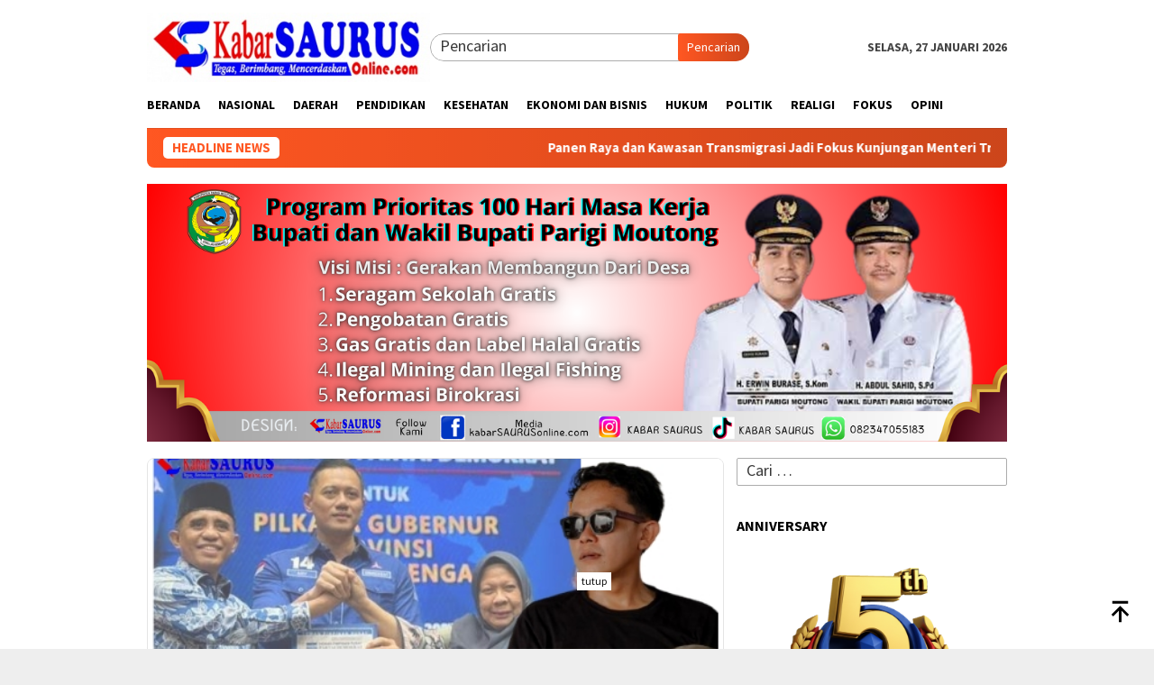

--- FILE ---
content_type: text/html; charset=UTF-8
request_url: https://kabarsaurusonline.com/category/poso/
body_size: 28489
content:
<!DOCTYPE html>
<html lang="id">
<head itemscope="itemscope" itemtype="http://schema.org/WebSite">
<meta charset="UTF-8">
<meta name="viewport" content="width=device-width, initial-scale=1">
<link rel="profile" href="http://gmpg.org/xfn/11">

<meta name='robots' content='index, follow, max-image-preview:large, max-snippet:-1, max-video-preview:-1' />
<!-- Jetpack Site Verification Tags -->
<meta name="google-site-verification" content="wHsJtWoV6Z1hwuuDr03v78cDABegajfY7Mn9t7H1RP0" />
<meta name="msvalidate.01" content="3b6ad51675c694e2" />
<meta name="yandex-verification" content="5bf874d996f6d731" />
<meta name="facebook-domain-verification" content="nw5yigy0mhiz9on45kf0vexa9gqslu" />

	<!-- This site is optimized with the Yoast SEO plugin v26.8 - https://yoast.com/product/yoast-seo-wordpress/ -->
	<title>Poso - kabarSAURUSonline.com</title>
	<link rel="canonical" href="https://kabarsaurusonline.com/category/poso/" />
	<link rel="next" href="https://kabarsaurusonline.com/category/poso/page/2/" />
	<meta property="og:locale" content="id_ID" />
	<meta property="og:type" content="article" />
	<meta property="og:title" content="Poso - kabarSAURUSonline.com" />
	<meta property="og:url" content="https://kabarsaurusonline.com/category/poso/" />
	<meta property="og:site_name" content="kabarSAURUSonline.com" />
	<meta property="og:image" content="https://i0.wp.com/kabarsaurusonline.com/wp-content/uploads/2022/12/Logo-Format-Jpeg.jpg?fit=369%2C90&ssl=1" />
	<meta property="og:image:width" content="369" />
	<meta property="og:image:height" content="90" />
	<meta property="og:image:type" content="image/jpeg" />
	<meta name="twitter:card" content="summary_large_image" />
	<meta name="twitter:site" content="@kabarsaurus_ks" />
	<script type="application/ld+json" class="yoast-schema-graph">{"@context":"https://schema.org","@graph":[{"@type":"CollectionPage","@id":"https://kabarsaurusonline.com/category/poso/","url":"https://kabarsaurusonline.com/category/poso/","name":"Poso - kabarSAURUSonline.com","isPartOf":{"@id":"https://kabarsaurusonline.com/#website"},"primaryImageOfPage":{"@id":"https://kabarsaurusonline.com/category/poso/#primaryimage"},"image":{"@id":"https://kabarsaurusonline.com/category/poso/#primaryimage"},"thumbnailUrl":"https://i0.wp.com/kabarsaurusonline.com/wp-content/uploads/2025/02/Aktivitas-PETI-diwilayah-Kecamatan-Moutong-yang-Disinyalir-Berjalan-Terorga_20250206_095836_0000.jpg?fit=500%2C300&ssl=1","breadcrumb":{"@id":"https://kabarsaurusonline.com/category/poso/#breadcrumb"},"inLanguage":"id"},{"@type":"ImageObject","inLanguage":"id","@id":"https://kabarsaurusonline.com/category/poso/#primaryimage","url":"https://i0.wp.com/kabarsaurusonline.com/wp-content/uploads/2025/02/Aktivitas-PETI-diwilayah-Kecamatan-Moutong-yang-Disinyalir-Berjalan-Terorga_20250206_095836_0000.jpg?fit=500%2C300&ssl=1","contentUrl":"https://i0.wp.com/kabarsaurusonline.com/wp-content/uploads/2025/02/Aktivitas-PETI-diwilayah-Kecamatan-Moutong-yang-Disinyalir-Berjalan-Terorga_20250206_095836_0000.jpg?fit=500%2C300&ssl=1","width":500,"height":300,"caption":"Putusan MK Muluskan Paslon Berani, Ini Kata Reski Samadani"},{"@type":"BreadcrumbList","@id":"https://kabarsaurusonline.com/category/poso/#breadcrumb","itemListElement":[{"@type":"ListItem","position":1,"name":"HOME","item":"https://kabarsaurusonline.com/"},{"@type":"ListItem","position":2,"name":"Poso"}]},{"@type":"WebSite","@id":"https://kabarsaurusonline.com/#website","url":"https://kabarsaurusonline.com/","name":"kabarsaurusonline.com","description":"Tegas, Berimbang dan Mencerdaskan","publisher":{"@id":"https://kabarsaurusonline.com/#organization"},"alternateName":"kabar saurus","potentialAction":[{"@type":"SearchAction","target":{"@type":"EntryPoint","urlTemplate":"https://kabarsaurusonline.com/?s={search_term_string}"},"query-input":{"@type":"PropertyValueSpecification","valueRequired":true,"valueName":"search_term_string"}}],"inLanguage":"id"},{"@type":"Organization","@id":"https://kabarsaurusonline.com/#organization","name":"Kabar Saurus","alternateName":"PT. TARA CIPTA SAURUS","url":"https://kabarsaurusonline.com/","logo":{"@type":"ImageObject","inLanguage":"id","@id":"https://kabarsaurusonline.com/#/schema/logo/image/","url":"https://i0.wp.com/kabarsaurusonline.com/wp-content/uploads/2020/04/LOGO3.png?fit=1500%2C600&ssl=1","contentUrl":"https://i0.wp.com/kabarsaurusonline.com/wp-content/uploads/2020/04/LOGO3.png?fit=1500%2C600&ssl=1","width":1500,"height":600,"caption":"Kabar Saurus"},"image":{"@id":"https://kabarsaurusonline.com/#/schema/logo/image/"},"sameAs":["https://www.facebook.com/taraciptasaurus","https://x.com/kabarsaurus_ks","https://www.instagram.com/","https://id.wikipedia.org/wiki/PenggunaKabarsaurusonline"]}]}</script>
	<!-- / Yoast SEO plugin. -->


<link rel='dns-prefetch' href='//www.googletagmanager.com' />
<link rel='dns-prefetch' href='//secure.gravatar.com' />
<link rel='dns-prefetch' href='//stats.wp.com' />
<link rel='dns-prefetch' href='//fonts.googleapis.com' />
<link rel='dns-prefetch' href='//widgets.wp.com' />
<link rel='dns-prefetch' href='//s0.wp.com' />
<link rel='dns-prefetch' href='//0.gravatar.com' />
<link rel='dns-prefetch' href='//1.gravatar.com' />
<link rel='dns-prefetch' href='//2.gravatar.com' />
<link rel='preconnect' href='//i0.wp.com' />
<link rel='preconnect' href='//c0.wp.com' />
<style id='wp-img-auto-sizes-contain-inline-css' type='text/css'>
img:is([sizes=auto i],[sizes^="auto," i]){contain-intrinsic-size:3000px 1500px}
/*# sourceURL=wp-img-auto-sizes-contain-inline-css */
</style>

<link rel='stylesheet' id='SFMCss-css' href='https://kabarsaurusonline.com/wp-content/plugins/feedburner-alternative-and-rss-redirect/css/sfm_style.css?ver=6.9' type='text/css' media='all' />
<link rel='stylesheet' id='SFMCSS-css' href='https://kabarsaurusonline.com/wp-content/plugins/feedburner-alternative-and-rss-redirect/css/sfm_widgetStyle.css?ver=6.9' type='text/css' media='all' />
<link rel='stylesheet' id='the-neverending-homepage-css' href='https://c0.wp.com/p/jetpack/15.4/modules/infinite-scroll/infinity.css' type='text/css' media='all' />
<link rel='stylesheet' id='dashicons-css' href='https://c0.wp.com/c/6.9/wp-includes/css/dashicons.min.css' type='text/css' media='all' />
<link rel='stylesheet' id='post-views-counter-frontend-css' href='https://kabarsaurusonline.com/wp-content/plugins/post-views-counter/css/frontend.css?ver=1.7.3' type='text/css' media='all' />
<link rel='stylesheet' id='wp-block-library-css' href='https://c0.wp.com/c/6.9/wp-includes/css/dist/block-library/style.min.css' type='text/css' media='all' />
<style id='wp-block-paragraph-inline-css' type='text/css'>
.is-small-text{font-size:.875em}.is-regular-text{font-size:1em}.is-large-text{font-size:2.25em}.is-larger-text{font-size:3em}.has-drop-cap:not(:focus):first-letter{float:left;font-size:8.4em;font-style:normal;font-weight:100;line-height:.68;margin:.05em .1em 0 0;text-transform:uppercase}body.rtl .has-drop-cap:not(:focus):first-letter{float:none;margin-left:.1em}p.has-drop-cap.has-background{overflow:hidden}:root :where(p.has-background){padding:1.25em 2.375em}:where(p.has-text-color:not(.has-link-color)) a{color:inherit}p.has-text-align-left[style*="writing-mode:vertical-lr"],p.has-text-align-right[style*="writing-mode:vertical-rl"]{rotate:180deg}
/*# sourceURL=https://c0.wp.com/c/6.9/wp-includes/blocks/paragraph/style.min.css */
</style>
<style id='global-styles-inline-css' type='text/css'>
:root{--wp--preset--aspect-ratio--square: 1;--wp--preset--aspect-ratio--4-3: 4/3;--wp--preset--aspect-ratio--3-4: 3/4;--wp--preset--aspect-ratio--3-2: 3/2;--wp--preset--aspect-ratio--2-3: 2/3;--wp--preset--aspect-ratio--16-9: 16/9;--wp--preset--aspect-ratio--9-16: 9/16;--wp--preset--color--black: #000000;--wp--preset--color--cyan-bluish-gray: #abb8c3;--wp--preset--color--white: #ffffff;--wp--preset--color--pale-pink: #f78da7;--wp--preset--color--vivid-red: #cf2e2e;--wp--preset--color--luminous-vivid-orange: #ff6900;--wp--preset--color--luminous-vivid-amber: #fcb900;--wp--preset--color--light-green-cyan: #7bdcb5;--wp--preset--color--vivid-green-cyan: #00d084;--wp--preset--color--pale-cyan-blue: #8ed1fc;--wp--preset--color--vivid-cyan-blue: #0693e3;--wp--preset--color--vivid-purple: #9b51e0;--wp--preset--gradient--vivid-cyan-blue-to-vivid-purple: linear-gradient(135deg,rgb(6,147,227) 0%,rgb(155,81,224) 100%);--wp--preset--gradient--light-green-cyan-to-vivid-green-cyan: linear-gradient(135deg,rgb(122,220,180) 0%,rgb(0,208,130) 100%);--wp--preset--gradient--luminous-vivid-amber-to-luminous-vivid-orange: linear-gradient(135deg,rgb(252,185,0) 0%,rgb(255,105,0) 100%);--wp--preset--gradient--luminous-vivid-orange-to-vivid-red: linear-gradient(135deg,rgb(255,105,0) 0%,rgb(207,46,46) 100%);--wp--preset--gradient--very-light-gray-to-cyan-bluish-gray: linear-gradient(135deg,rgb(238,238,238) 0%,rgb(169,184,195) 100%);--wp--preset--gradient--cool-to-warm-spectrum: linear-gradient(135deg,rgb(74,234,220) 0%,rgb(151,120,209) 20%,rgb(207,42,186) 40%,rgb(238,44,130) 60%,rgb(251,105,98) 80%,rgb(254,248,76) 100%);--wp--preset--gradient--blush-light-purple: linear-gradient(135deg,rgb(255,206,236) 0%,rgb(152,150,240) 100%);--wp--preset--gradient--blush-bordeaux: linear-gradient(135deg,rgb(254,205,165) 0%,rgb(254,45,45) 50%,rgb(107,0,62) 100%);--wp--preset--gradient--luminous-dusk: linear-gradient(135deg,rgb(255,203,112) 0%,rgb(199,81,192) 50%,rgb(65,88,208) 100%);--wp--preset--gradient--pale-ocean: linear-gradient(135deg,rgb(255,245,203) 0%,rgb(182,227,212) 50%,rgb(51,167,181) 100%);--wp--preset--gradient--electric-grass: linear-gradient(135deg,rgb(202,248,128) 0%,rgb(113,206,126) 100%);--wp--preset--gradient--midnight: linear-gradient(135deg,rgb(2,3,129) 0%,rgb(40,116,252) 100%);--wp--preset--font-size--small: 13px;--wp--preset--font-size--medium: 20px;--wp--preset--font-size--large: 36px;--wp--preset--font-size--x-large: 42px;--wp--preset--spacing--20: 0.44rem;--wp--preset--spacing--30: 0.67rem;--wp--preset--spacing--40: 1rem;--wp--preset--spacing--50: 1.5rem;--wp--preset--spacing--60: 2.25rem;--wp--preset--spacing--70: 3.38rem;--wp--preset--spacing--80: 5.06rem;--wp--preset--shadow--natural: 6px 6px 9px rgba(0, 0, 0, 0.2);--wp--preset--shadow--deep: 12px 12px 50px rgba(0, 0, 0, 0.4);--wp--preset--shadow--sharp: 6px 6px 0px rgba(0, 0, 0, 0.2);--wp--preset--shadow--outlined: 6px 6px 0px -3px rgb(255, 255, 255), 6px 6px rgb(0, 0, 0);--wp--preset--shadow--crisp: 6px 6px 0px rgb(0, 0, 0);}:where(.is-layout-flex){gap: 0.5em;}:where(.is-layout-grid){gap: 0.5em;}body .is-layout-flex{display: flex;}.is-layout-flex{flex-wrap: wrap;align-items: center;}.is-layout-flex > :is(*, div){margin: 0;}body .is-layout-grid{display: grid;}.is-layout-grid > :is(*, div){margin: 0;}:where(.wp-block-columns.is-layout-flex){gap: 2em;}:where(.wp-block-columns.is-layout-grid){gap: 2em;}:where(.wp-block-post-template.is-layout-flex){gap: 1.25em;}:where(.wp-block-post-template.is-layout-grid){gap: 1.25em;}.has-black-color{color: var(--wp--preset--color--black) !important;}.has-cyan-bluish-gray-color{color: var(--wp--preset--color--cyan-bluish-gray) !important;}.has-white-color{color: var(--wp--preset--color--white) !important;}.has-pale-pink-color{color: var(--wp--preset--color--pale-pink) !important;}.has-vivid-red-color{color: var(--wp--preset--color--vivid-red) !important;}.has-luminous-vivid-orange-color{color: var(--wp--preset--color--luminous-vivid-orange) !important;}.has-luminous-vivid-amber-color{color: var(--wp--preset--color--luminous-vivid-amber) !important;}.has-light-green-cyan-color{color: var(--wp--preset--color--light-green-cyan) !important;}.has-vivid-green-cyan-color{color: var(--wp--preset--color--vivid-green-cyan) !important;}.has-pale-cyan-blue-color{color: var(--wp--preset--color--pale-cyan-blue) !important;}.has-vivid-cyan-blue-color{color: var(--wp--preset--color--vivid-cyan-blue) !important;}.has-vivid-purple-color{color: var(--wp--preset--color--vivid-purple) !important;}.has-black-background-color{background-color: var(--wp--preset--color--black) !important;}.has-cyan-bluish-gray-background-color{background-color: var(--wp--preset--color--cyan-bluish-gray) !important;}.has-white-background-color{background-color: var(--wp--preset--color--white) !important;}.has-pale-pink-background-color{background-color: var(--wp--preset--color--pale-pink) !important;}.has-vivid-red-background-color{background-color: var(--wp--preset--color--vivid-red) !important;}.has-luminous-vivid-orange-background-color{background-color: var(--wp--preset--color--luminous-vivid-orange) !important;}.has-luminous-vivid-amber-background-color{background-color: var(--wp--preset--color--luminous-vivid-amber) !important;}.has-light-green-cyan-background-color{background-color: var(--wp--preset--color--light-green-cyan) !important;}.has-vivid-green-cyan-background-color{background-color: var(--wp--preset--color--vivid-green-cyan) !important;}.has-pale-cyan-blue-background-color{background-color: var(--wp--preset--color--pale-cyan-blue) !important;}.has-vivid-cyan-blue-background-color{background-color: var(--wp--preset--color--vivid-cyan-blue) !important;}.has-vivid-purple-background-color{background-color: var(--wp--preset--color--vivid-purple) !important;}.has-black-border-color{border-color: var(--wp--preset--color--black) !important;}.has-cyan-bluish-gray-border-color{border-color: var(--wp--preset--color--cyan-bluish-gray) !important;}.has-white-border-color{border-color: var(--wp--preset--color--white) !important;}.has-pale-pink-border-color{border-color: var(--wp--preset--color--pale-pink) !important;}.has-vivid-red-border-color{border-color: var(--wp--preset--color--vivid-red) !important;}.has-luminous-vivid-orange-border-color{border-color: var(--wp--preset--color--luminous-vivid-orange) !important;}.has-luminous-vivid-amber-border-color{border-color: var(--wp--preset--color--luminous-vivid-amber) !important;}.has-light-green-cyan-border-color{border-color: var(--wp--preset--color--light-green-cyan) !important;}.has-vivid-green-cyan-border-color{border-color: var(--wp--preset--color--vivid-green-cyan) !important;}.has-pale-cyan-blue-border-color{border-color: var(--wp--preset--color--pale-cyan-blue) !important;}.has-vivid-cyan-blue-border-color{border-color: var(--wp--preset--color--vivid-cyan-blue) !important;}.has-vivid-purple-border-color{border-color: var(--wp--preset--color--vivid-purple) !important;}.has-vivid-cyan-blue-to-vivid-purple-gradient-background{background: var(--wp--preset--gradient--vivid-cyan-blue-to-vivid-purple) !important;}.has-light-green-cyan-to-vivid-green-cyan-gradient-background{background: var(--wp--preset--gradient--light-green-cyan-to-vivid-green-cyan) !important;}.has-luminous-vivid-amber-to-luminous-vivid-orange-gradient-background{background: var(--wp--preset--gradient--luminous-vivid-amber-to-luminous-vivid-orange) !important;}.has-luminous-vivid-orange-to-vivid-red-gradient-background{background: var(--wp--preset--gradient--luminous-vivid-orange-to-vivid-red) !important;}.has-very-light-gray-to-cyan-bluish-gray-gradient-background{background: var(--wp--preset--gradient--very-light-gray-to-cyan-bluish-gray) !important;}.has-cool-to-warm-spectrum-gradient-background{background: var(--wp--preset--gradient--cool-to-warm-spectrum) !important;}.has-blush-light-purple-gradient-background{background: var(--wp--preset--gradient--blush-light-purple) !important;}.has-blush-bordeaux-gradient-background{background: var(--wp--preset--gradient--blush-bordeaux) !important;}.has-luminous-dusk-gradient-background{background: var(--wp--preset--gradient--luminous-dusk) !important;}.has-pale-ocean-gradient-background{background: var(--wp--preset--gradient--pale-ocean) !important;}.has-electric-grass-gradient-background{background: var(--wp--preset--gradient--electric-grass) !important;}.has-midnight-gradient-background{background: var(--wp--preset--gradient--midnight) !important;}.has-small-font-size{font-size: var(--wp--preset--font-size--small) !important;}.has-medium-font-size{font-size: var(--wp--preset--font-size--medium) !important;}.has-large-font-size{font-size: var(--wp--preset--font-size--large) !important;}.has-x-large-font-size{font-size: var(--wp--preset--font-size--x-large) !important;}
/*# sourceURL=global-styles-inline-css */
</style>

<style id='classic-theme-styles-inline-css' type='text/css'>
/*! This file is auto-generated */
.wp-block-button__link{color:#fff;background-color:#32373c;border-radius:9999px;box-shadow:none;text-decoration:none;padding:calc(.667em + 2px) calc(1.333em + 2px);font-size:1.125em}.wp-block-file__button{background:#32373c;color:#fff;text-decoration:none}
/*# sourceURL=/wp-includes/css/classic-themes.min.css */
</style>
<link rel='stylesheet' id='majalahpro-core-css' href='https://kabarsaurusonline.com/wp-content/plugins/majalahpro-core/css/majalahpro-core.css?ver=1.2.9' type='text/css' media='all' />
<link crossorigin="anonymous" rel='stylesheet' id='bloggingpro-fonts-css' href='https://fonts.googleapis.com/css?family=Source+Sans+Pro%3Aregular%2Citalic%2C700%2C300%26subset%3Dlatin%2C&#038;ver=1.4.2' type='text/css' media='all' />
<link rel='stylesheet' id='bloggingpro-style-css' href='https://kabarsaurusonline.com/wp-content/themes/bloggingpro-child/style.css?ver=1.4.2' type='text/css' media='all' />
<style id='bloggingpro-style-inline-css' type='text/css'>
kbd,a.button,button,.button,button.button,input[type="button"],input[type="reset"],input[type="submit"],.tagcloud a,ul.page-numbers li a.prev.page-numbers,ul.page-numbers li a.next.page-numbers,ul.page-numbers li span.page-numbers,.page-links > .page-link-number,.cat-links ul li a,.entry-footer .tag-text,.gmr-recentposts-widget li.listpost-gallery .gmr-rp-content .gmr-metacontent .cat-links-content a,.page-links > .post-page-numbers.current span,ol.comment-list li div.reply a,#cancel-comment-reply-link,.entry-footer .tags-links a:hover,.gmr-topnotification{background-color:#FF5722;}#primary-menu > li ul .current-menu-item > a,#primary-menu .sub-menu > li:hover > a,.cat-links-content a,.tagcloud li:before,a:hover,a:focus,a:active,.gmr-ontop:hover path,#navigationamp button.close-topnavmenu-wrap,.sidr a#sidr-id-close-topnavmenu-button,.sidr-class-menu-item i._mi,.sidr-class-menu-item img._mi,.text-marquee{color:#FF5722;}.widget-title:after,a.button,button,.button,button.button,input[type="button"],input[type="reset"],input[type="submit"],.tagcloud a,.sticky .gmr-box-content,.bypostauthor > .comment-body,.gmr-ajax-loader div:nth-child(1),.gmr-ajax-loader div:nth-child(2),.entry-footer .tags-links a:hover{border-color:#FF5722;}a,.gmr-ontop path{color:#2E2E2E;}.entry-content-single p a{color:#FF5722;}body{color:#444444;font-family:"Source Sans Pro","Helvetica Neue",sans-serif;font-weight:500;font-size:14px;}.site-header{background-image:url();-webkit-background-size:auto;-moz-background-size:auto;-o-background-size:auto;background-size:auto;background-repeat:repeat;background-position:center top;background-attachment:scroll;}.site-header,.gmr-verytopbanner{background-color:#ffffff;}.site-title a{color:#FF5722;}.site-description{color:#999999;}.top-header{background-color:#ffffff;}#gmr-responsive-menu,.gmr-mainmenu #primary-menu > li > a,.search-trigger .gmr-icon{color:#000000;}.gmr-mainmenu #primary-menu > li.menu-border > a span,.gmr-mainmenu #primary-menu > li.page_item_has_children > a:after,.gmr-mainmenu #primary-menu > li.menu-item-has-children > a:after,.gmr-mainmenu #primary-menu .sub-menu > li.page_item_has_children > a:after,.gmr-mainmenu #primary-menu .sub-menu > li.menu-item-has-children > a:after{border-color:#000000;}#gmr-responsive-menu:hover,.gmr-mainmenu #primary-menu > li:hover > a,.gmr-mainmenu #primary-menu > .current-menu-item > a,.gmr-mainmenu #primary-menu .current-menu-ancestor > a,.gmr-mainmenu #primary-menu .current_page_item > a,.gmr-mainmenu #primary-menu .current_page_ancestor > a,.search-trigger .gmr-icon:hover{color:#FF5722;}.gmr-mainmenu #primary-menu > li.menu-border:hover > a span,.gmr-mainmenu #primary-menu > li.menu-border.current-menu-item > a span,.gmr-mainmenu #primary-menu > li.menu-border.current-menu-ancestor > a span,.gmr-mainmenu #primary-menu > li.menu-border.current_page_item > a span,.gmr-mainmenu #primary-menu > li.menu-border.current_page_ancestor > a span,.gmr-mainmenu #primary-menu > li.page_item_has_children:hover > a:after,.gmr-mainmenu #primary-menu > li.menu-item-has-children:hover > a:after,.gmr-mainmenu #primary-menu .sub-menu > li.page_item_has_children:hover > a:after,.gmr-mainmenu #primary-menu .sub-menu > li.menu-item-has-children:hover > a:after{border-color:#FF5722;}.secondwrap-menu .gmr-mainmenu #primary-menu > li > a,.secondwrap-menu .search-trigger .gmr-icon{color:#555555;}#primary-menu > li.menu-border > a span{border-color:#555555;}.secondwrap-menu .gmr-mainmenu #primary-menu > li:hover > a,.secondwrap-menu .gmr-mainmenu #primary-menu > .current-menu-item > a,.secondwrap-menu .gmr-mainmenu #primary-menu .current-menu-ancestor > a,.secondwrap-menu .gmr-mainmenu #primary-menu .current_page_item > a,.secondwrap-menu .gmr-mainmenu #primary-menu .current_page_ancestor > a,.secondwrap-menu .gmr-mainmenu #primary-menu > li.page_item_has_children:hover > a:after,.secondwrap-menu .gmr-mainmenu #primary-menu > li.menu-item-has-children:hover > a:after,.secondwrap-menu .gmr-mainmenu #primary-menu .sub-menu > li.page_item_has_children:hover > a:after,.secondwrap-menu .gmr-mainmenu #primary-menu .sub-menu > li.menu-item-has-children:hover > a:after,.secondwrap-menu .search-trigger .gmr-icon:hover{color:#FF5722;}.secondwrap-menu .gmr-mainmenu #primary-menu > li.menu-border:hover > a span,.secondwrap-menu .gmr-mainmenu #primary-menu > li.menu-border.current-menu-item > a span,.secondwrap-menu .gmr-mainmenu #primary-menu > li.menu-border.current-menu-ancestor > a span,.secondwrap-menu .gmr-mainmenu #primary-menu > li.menu-border.current_page_item > a span,.secondwrap-menu .gmr-mainmenu #primary-menu > li.menu-border.current_page_ancestor > a span,.secondwrap-menu .gmr-mainmenu #primary-menu > li.page_item_has_children:hover > a:after,.secondwrap-menu .gmr-mainmenu #primary-menu > li.menu-item-has-children:hover > a:after,.secondwrap-menu .gmr-mainmenu #primary-menu .sub-menu > li.page_item_has_children:hover > a:after,.secondwrap-menu .gmr-mainmenu #primary-menu .sub-menu > li.menu-item-has-children:hover > a:after{border-color:#FF5722;}h1,h2,h3,h4,h5,h6,.h1,.h2,.h3,.h4,.h5,.h6,.site-title,#primary-menu > li > a,.gmr-rp-biglink a,.gmr-rp-link a,.gmr-gallery-related ul li p a{font-family:"Source Sans Pro","Helvetica Neue",sans-serif;}.entry-main-single,.entry-main-single p{font-size:16px;}h1.title,h1.entry-title{font-size:32px;}h2.entry-title{font-size:18px;}.footer-container{background-color:#F5F5F5;}.widget-footer,.content-footer,.site-footer,.content-footer h3.widget-title{color:#B4B4B4;}.widget-footer a,.content-footer a,.site-footer a{color:#565656;}.widget-footer a:hover,.content-footer a:hover,.site-footer a:hover{color:#FF5722;}
/*# sourceURL=bloggingpro-style-inline-css */
</style>
<link rel='stylesheet' id='jetpack_likes-css' href='https://c0.wp.com/p/jetpack/15.4/modules/likes/style.css' type='text/css' media='all' />
<link rel='stylesheet' id='jetpack-swiper-library-css' href='https://c0.wp.com/p/jetpack/15.4/_inc/blocks/swiper.css' type='text/css' media='all' />
<link rel='stylesheet' id='jetpack-carousel-css' href='https://c0.wp.com/p/jetpack/15.4/modules/carousel/jetpack-carousel.css' type='text/css' media='all' />
<link rel='stylesheet' id='tiled-gallery-css' href='https://c0.wp.com/p/jetpack/15.4/modules/tiled-gallery/tiled-gallery/tiled-gallery.css' type='text/css' media='all' />
<link rel='stylesheet' id='sharedaddy-css' href='https://c0.wp.com/p/jetpack/15.4/modules/sharedaddy/sharing.css' type='text/css' media='all' />
<link rel='stylesheet' id='social-logos-css' href='https://c0.wp.com/p/jetpack/15.4/_inc/social-logos/social-logos.min.css' type='text/css' media='all' />
<script type="text/javascript" src="https://c0.wp.com/c/6.9/wp-includes/js/jquery/jquery.min.js" id="jquery-core-js"></script>
<script type="text/javascript" src="https://c0.wp.com/c/6.9/wp-includes/js/jquery/jquery-migrate.min.js" id="jquery-migrate-js"></script>
<script type="text/javascript" id="login-as-ajax-script-js-extra">
/* <![CDATA[ */
var loginas_ajax_object = {"ajax_url":"https://kabarsaurusonline.com/wp-admin/admin-ajax.php","home_url":"https://kabarsaurusonline.com"};
//# sourceURL=login-as-ajax-script-js-extra
/* ]]> */
</script>
<script type="text/javascript" src="https://kabarsaurusonline.com/wp-content/plugins/login-as-customer-or-user/assets/js/scripts.js?ver=1.1.4" id="login-as-ajax-script-js"></script>
 <meta name="follow.[base64]" content="JUcqZKrHhMGVWRNVFedb"/> <meta name="follow.[base64]" content="JUcqZKrHhMGVWRNVFedb"/> <meta name="follow.[base64]" content="PKr2tsGxAumVUMxbPhUN"/> <meta name="follow.[base64]" content="brJwE3N2nj0ZEmCsKZhN"/> <meta name="follow.[base64]" content="H3xxs6GMNaCx1B5E8gQb"/> <meta name="follow.[base64]" content="Rln9SgfbtrqqmQgnsVKu"/> <meta name="follow.[base64]" content="bK9BcDwyyXsfwAdvXyV7"/> <meta name="follow.[base64]" content="1yCmTb1jfTGuf4Ux5yZQ"/> <meta name="follow.[base64]" content="Nur8T805B8qS4QtMCjmz"/> <meta name="follow.[base64]" content="1k3CmaUNBtLSYp46htmw"/> <meta name="follow.[base64]" content="ZzzvJz2MFkxpK9FT2lUx"/> <meta name="follow.[base64]" content="6dDfz0RVzLj2dlDgntT2"/> <meta name="follow.[base64]" content="QwVDN7jB4J5npn7CctVb"/> <meta name="follow.[base64]" content="FGPn2vMczV3KxTrK2yCF"/> <meta name="follow.[base64]" content="KWaVQFuRKWhd82CeVkJg"/> <meta name="follow.[base64]" content="9gDwADBJx23sdGPC5sEZ"/> <meta name="follow.[base64]" content="xjvmSK22Z9Jn1vd0DWQ3"/> <meta name="follow.[base64]" content="5dgbMZta3WMy1WL4msqe"/> <meta name="follow.[base64]" content="19GjJWrcbFFLFn6VYr1Q"/> <meta name="follow.[base64]" content="nETjCpKzVXRSRjmG7Fbt"/> <meta name="follow.[base64]" content="Tv9LAg9fSm9ssNUVpZfb"/> <meta name="follow.[base64]" content="E0xgww96TPVm3uAnbWpA"/> <meta name="follow.[base64]" content="U4rE2jqxK6SkvYn8JvlW"/> <meta name="follow.[base64]" content="ml5dxRzhsGLdx8g5upRx"/> <meta name="follow.[base64]" content="QYb3BFucQC5U7XcSQQW2"/> <meta name="follow.[base64]" content="LvKzUhDCDePqKwQQzAF2"/> <meta name="follow.[base64]" content="EXFNbsD2ptEdXLLDt7cV"/> <meta name="follow.[base64]" content="dGTDLkuyKG4faMkjtGUf"/> <meta name="follow.[base64]" content="wdQG4fBus5V5TWfsqCV9"/> <meta name="follow.[base64]" content="nFs0TMpaUTke002jalDb"/> <meta name="follow.[base64]" content="JHSPA3ZXbFDXpsc93JTQ"/> <meta name="follow.[base64]" content="CqpSGAP2PTrWC1tYuuXm"/> <meta name="follow.[base64]" content="cf1WEeQbFqLHAGP0USJg"/> <meta name="follow.[base64]" content="sBV0cBP6baaLWG9XXkWx"/> <meta name="follow.[base64]" content="5FbhZGTVs4hKu9JHbN82"/><!-- Google Tag Manager -->
<script>(function(w,d,s,l,i){w[l]=w[l]||[];w[l].push({'gtm.start':
new Date().getTime(),event:'gtm.js'});var f=d.getElementsByTagName(s)[0],
j=d.createElement(s),dl=l!='dataLayer'?'&l='+l:'';j.async=true;j.src=
'https://www.googletagmanager.com/gtm.js?id='+i+dl;f.parentNode.insertBefore(j,f);
})(window,document,'script','dataLayer','GTM-K9NZHN5F');</script>
<!-- End Google Tag Manager --><meta name="generator" content="performance-lab 4.0.1; plugins: ">
	<style>img#wpstats{display:none}</style>
		<script async src="https://pagead2.googlesyndication.com/pagead/js/adsbygoogle.js?client=ca-pub-6313052798992216"
     crossorigin="anonymous"></script>
<script async custom-element="amp-auto-ads"
        src="https://cdn.ampproject.org/v0/amp-auto-ads-0.1.js">
</script><!-- There is no amphtml version available for this URL. --><link rel="icon" href="https://i0.wp.com/kabarsaurusonline.com/wp-content/uploads/2025/06/cropped-IMG_20250614_191919.png?fit=32%2C32&#038;ssl=1" sizes="32x32" />
<link rel="icon" href="https://i0.wp.com/kabarsaurusonline.com/wp-content/uploads/2025/06/cropped-IMG_20250614_191919.png?fit=192%2C192&#038;ssl=1" sizes="192x192" />
<link rel="apple-touch-icon" href="https://i0.wp.com/kabarsaurusonline.com/wp-content/uploads/2025/06/cropped-IMG_20250614_191919.png?fit=180%2C180&#038;ssl=1" />
<meta name="msapplication-TileImage" content="https://i0.wp.com/kabarsaurusonline.com/wp-content/uploads/2025/06/cropped-IMG_20250614_191919.png?fit=270%2C270&#038;ssl=1" />
</head>

<body class="archive category category-poso category-434 wp-theme-bloggingpro wp-child-theme-bloggingpro-child gmr-theme idtheme kentooz gmr-no-sticky gmr-disable-sticky group-blog hfeed" itemscope="itemscope" itemtype="http://schema.org/WebPage">
<div id="full-container">
<a class="skip-link screen-reader-text" href="#main">Loncat ke konten</a>

<div class="gmr-floatbanner gmr-floatbanner-left"><div class="inner-floatleft"><button onclick="parentNode.remove()" title="tutup">tutup</button><script async src="https://pagead2.googlesyndication.com/pagead/js/adsbygoogle.js?client=ca-pub-6313052798992216"
     crossorigin="anonymous"></script>
<ins class="adsbygoogle"
     style="display:block"
     data-ad-format="autorelaxed"
     data-ad-client="ca-pub-6313052798992216"
     data-ad-slot="2056927516"></ins>
<script>
     (adsbygoogle = window.adsbygoogle || []).push({});
</script></div></div><div class="gmr-floatbanner gmr-floatbanner-right"><div class="inner-floatright"><button onclick="parentNode.remove()" title="tutup">tutup</button><script async src="https://pagead2.googlesyndication.com/pagead/js/adsbygoogle.js?client=ca-pub-6313052798992216"
     crossorigin="anonymous"></script>
<ins class="adsbygoogle"
     style="display:block"
     data-ad-format="autorelaxed"
     data-ad-client="ca-pub-6313052798992216"
     data-ad-slot="2056927516"></ins>
<script>
     (adsbygoogle = window.adsbygoogle || []).push({});
</script></div></div><div class="gmr-verytopbanner text-center"><div class="container"><script async src="https://pagead2.googlesyndication.com/pagead/js/adsbygoogle.js?client=ca-pub-6313052798992216"
     crossorigin="anonymous"></script>
<script async custom-element="amp-auto-ads"
        src="https://cdn.ampproject.org/v0/amp-auto-ads-0.1.js">
</script></div></div>
<header id="masthead" class="site-header" role="banner" itemscope="itemscope" itemtype="http://schema.org/WPHeader">
	<div class="container">
					<div class="clearfix gmr-headwrapper">

				<div class="list-table clearfix">
					<div class="table-row">
						<div class="table-cell onlymobile-menu">
															<a id="gmr-responsive-menu" href="#menus" rel="nofollow" title="Menu Mobile"><svg xmlns="http://www.w3.org/2000/svg" xmlns:xlink="http://www.w3.org/1999/xlink" aria-hidden="true" role="img" width="1em" height="1em" preserveAspectRatio="xMidYMid meet" viewBox="0 0 24 24"><path d="M3 6h18v2H3V6m0 5h18v2H3v-2m0 5h18v2H3v-2z" fill="currentColor"/></svg><span class="screen-reader-text">Menu Mobile</span></a>
													</div>
												<div class="close-topnavmenu-wrap"><a id="close-topnavmenu-button" rel="nofollow" href="#"><svg xmlns="http://www.w3.org/2000/svg" xmlns:xlink="http://www.w3.org/1999/xlink" aria-hidden="true" role="img" width="1em" height="1em" preserveAspectRatio="xMidYMid meet" viewBox="0 0 24 24"><path d="M12 20c-4.41 0-8-3.59-8-8s3.59-8 8-8s8 3.59 8 8s-3.59 8-8 8m0-18C6.47 2 2 6.47 2 12s4.47 10 10 10s10-4.47 10-10S17.53 2 12 2m2.59 6L12 10.59L9.41 8L8 9.41L10.59 12L8 14.59L9.41 16L12 13.41L14.59 16L16 14.59L13.41 12L16 9.41L14.59 8z" fill="currentColor"/></svg></a></div>
												<div class="table-cell gmr-logo">
															<div class="logo-wrap">
									<a href="https://kabarsaurusonline.com/" class="custom-logo-link" itemprop="url" title="kabarSAURUSonline.com">
										<img src="https://kabarsaurusonline.com/wp-content/uploads/2022/12/Logo-Format-Jpeg.jpg" alt="kabarSAURUSonline.com" title="kabarSAURUSonline.com" />
									</a>
								</div>
														</div>
													<div class="table-cell search">
								<a id="search-menu-button-top" class="responsive-searchbtn pull-right" href="#" rel="nofollow"><svg xmlns="http://www.w3.org/2000/svg" xmlns:xlink="http://www.w3.org/1999/xlink" aria-hidden="true" role="img" width="1em" height="1em" preserveAspectRatio="xMidYMid meet" viewBox="0 0 24 24"><g fill="none"><path d="M21 21l-4.486-4.494M19 10.5a8.5 8.5 0 1 1-17 0a8.5 8.5 0 0 1 17 0z" stroke="currentColor" stroke-width="2" stroke-linecap="round"/></g></svg></a>
								<form method="get" id="search-topsearchform-container" class="gmr-searchform searchform topsearchform" action="https://kabarsaurusonline.com/">
									<input type="text" name="s" id="s" placeholder="Pencarian" />
									<button type="submit" class="topsearch-submit">Pencarian</button>
								</form>
							</div>
							<div class="table-cell gmr-table-date">
								<span class="gmr-top-date pull-right" data-lang="id"></span>
							</div>
											</div>
				</div>
							</div>
				</div><!-- .container -->
</header><!-- #masthead -->

<div class="top-header">
	<div class="container">
	<div class="gmr-menuwrap mainwrap-menu clearfix">
		<nav id="site-navigation" class="gmr-mainmenu" role="navigation" itemscope="itemscope" itemtype="http://schema.org/SiteNavigationElement">
			<ul id="primary-menu" class="menu"><li class="menu-item menu-item-type-menulogo-btn gmr-menulogo-btn"><a href="https://kabarsaurusonline.com/" id="menulogo-button" itemprop="url" title="kabarSAURUSonline.com"><img src="https://kabarsaurusonline.com/wp-content/uploads/2021/03/cropped-cropped-kS-logo-e1610137095716.jpg" alt="kabarSAURUSonline.com" title="kabarSAURUSonline.com" itemprop="image" /></a></li><li id="menu-item-16544" class="menu-item menu-item-type-custom menu-item-object-custom menu-item-home menu-item-16544"><a href="https://kabarsaurusonline.com/" itemprop="url"><span itemprop="name">BERANDA</span></a></li>
<li id="menu-item-543" class="menu-item menu-item-type-taxonomy menu-item-object-category menu-item-543"><a href="https://kabarsaurusonline.com/category/kabar-nasional-merupakan-rangkuman-berita-terkait-negara/" itemprop="url"><span itemprop="name">NASIONAL</span></a></li>
<li id="menu-item-8314" class="menu-item menu-item-type-taxonomy menu-item-object-category menu-item-8314"><a href="https://kabarsaurusonline.com/category/kabar-daerah-konten-berita-dan-peristiwa-kedaerahan/" itemprop="url"><span itemprop="name">DAERAH</span></a></li>
<li id="menu-item-15362" class="menu-item menu-item-type-taxonomy menu-item-object-category menu-item-15362"><a href="https://kabarsaurusonline.com/category/kabar-pendidikan/" itemprop="url"><span itemprop="name">PENDIDIKAN</span></a></li>
<li id="menu-item-1090" class="menu-item menu-item-type-taxonomy menu-item-object-category menu-item-1090"><a href="https://kabarsaurusonline.com/category/kabar-olahraga-dan-kesehatan/" itemprop="url"><span itemprop="name">KESEHATAN</span></a></li>
<li id="menu-item-912" class="menu-item menu-item-type-taxonomy menu-item-object-category menu-item-912"><a href="https://kabarsaurusonline.com/category/kabar-ekonomi-merupakan-kumpulan-berita-dunia-perekonomian/" itemprop="url"><span itemprop="name">EKONOMI DAN BISNIS</span></a></li>
<li id="menu-item-15363" class="menu-item menu-item-type-taxonomy menu-item-object-category menu-item-15363"><a href="https://kabarsaurusonline.com/category/kakabar-hukum-dan-kriminal-sajian-informasi-terkait-kasus-hukum/" itemprop="url"><span itemprop="name">HUKUM</span></a></li>
<li id="menu-item-544" class="menu-item menu-item-type-taxonomy menu-item-object-category menu-item-544"><a href="https://kabarsaurusonline.com/category/kabar-politik-kumpulan-informasi-pemilu-parpol-dan-parlemen/" itemprop="url"><span itemprop="name">POLITIK</span></a></li>
<li id="menu-item-12454" class="menu-item menu-item-type-taxonomy menu-item-object-category menu-item-12454"><a href="https://kabarsaurusonline.com/category/realigi/" itemprop="url"><span itemprop="name">REALIGI</span></a></li>
<li id="menu-item-15417" class="menu-item menu-item-type-taxonomy menu-item-object-category menu-item-15417"><a href="https://kabarsaurusonline.com/category/kabar-fokus/" itemprop="url"><span itemprop="name">FOKUS</span></a></li>
<li id="menu-item-5678" class="menu-item menu-item-type-taxonomy menu-item-object-category menu-item-5678"><a href="https://kabarsaurusonline.com/category/sudut-pandang-netizen/" itemprop="url"><span itemprop="name">OPINI</span></a></li>
<li class="menu-item menu-item-type-search-btn gmr-search-btn pull-right"><a id="search-menu-button" href="#" rel="nofollow"><svg xmlns="http://www.w3.org/2000/svg" xmlns:xlink="http://www.w3.org/1999/xlink" aria-hidden="true" role="img" width="1em" height="1em" preserveAspectRatio="xMidYMid meet" viewBox="0 0 24 24"><g fill="none"><path d="M21 21l-4.486-4.494M19 10.5a8.5 8.5 0 1 1-17 0a8.5 8.5 0 0 1 17 0z" stroke="currentColor" stroke-width="2" stroke-linecap="round"/></g></svg></a><div class="search-dropdown search" id="search-dropdown-container"><form method="get" class="gmr-searchform searchform" action="https://kabarsaurusonline.com/"><input type="text" name="s" id="s" placeholder="Pencarian" /></form></div></li></ul>		</nav><!-- #site-navigation -->
	</div>
		</div><!-- .container -->
</div><!-- .top-header -->
<div class="site inner-wrap" id="site-container">

<div class="container"><div class="gmr-topnotification"><div class="wrap-marquee"><div class="text-marquee">HEADLINE NEWS</div><span class="marquee">				<a href="https://kabarsaurusonline.com/2026/01/27/panen-raya-dan-kawasan-transmigrasi-jadi-fokus-kunjungan-menteri-transmigrasi-di-parigi-moutong/" class="gmr-recent-marquee" title="Panen Raya dan Kawasan Transmigrasi Jadi Fokus Kunjungan Menteri Transmigrasi di Parigi Moutong">Panen Raya dan Kawasan Transmigrasi Jadi Fokus Kunjungan Menteri Transmigrasi di Parigi Moutong</a>
							<a href="https://kabarsaurusonline.com/2026/01/06/buntut-dugaan-penipuan-jerat-hukum-mengintai-oknum-asn-rsud-moutong/" class="gmr-recent-marquee" title="Buntut Dugaan Penipuan, Jerat Hukum Mengintai Oknum ASN RSUD Moutong  ">Buntut Dugaan Penipuan, Jerat Hukum Mengintai Oknum ASN RSUD Moutong  </a>
							<a href="https://kabarsaurusonline.com/2025/12/31/perbup-nomor-30-tahun-2025-disosialisasikan-bpkad-parigi-moutong/" class="gmr-recent-marquee" title="Perbup Nomor 30 tahun 2025, Disosialisasikan BPKAD Parigi Moutong">Perbup Nomor 30 tahun 2025, Disosialisasikan BPKAD Parigi Moutong</a>
							<a href="https://kabarsaurusonline.com/2025/12/30/saksi-korban-dugaan-penipuan-proyek-di-rsud-moutong-dipanggil-aph/" class="gmr-recent-marquee" title="Saksi Korban Dugaan Penipuan Proyek di RSUD Moutong Dipanggil APH">Saksi Korban Dugaan Penipuan Proyek di RSUD Moutong Dipanggil APH</a>
							<a href="https://kabarsaurusonline.com/2025/12/29/evaluasi-tim-satgas-siaga-darurat-klb-malaria-parigi-moutong/" class="gmr-recent-marquee" title="Evaluasi Tim Satgas Siaga Darurat KLB Malaria Parigi Moutong">Evaluasi Tim Satgas Siaga Darurat KLB Malaria Parigi Moutong</a>
			</span></div></div></div>
<div class="gmr-topbanner text-center"><div class="container"><img src="https://kabarsaurusonline.com/wp-content/uploads/2025/11/PROGRAM-PRIORITAS-100-HARI-MASA-KERJA-BUPATI-DAN-WABUP-PARIMO-1.png" alt="banner 970x250" title="banner 970x250" width="970" height="250"/></div></div>
	<div id="content" class="gmr-content">

		<div class="container">
			<div class="row">

<div id="primary" class="col-md-main">
	<div class="content-area">
		<div class="gmr-bigheadline clearfix">					<div class="gmr-big-headline">
						<div class="other-content-thumbnail thumb-radius">
							<a href="https://kabarsaurusonline.com/2025/02/06/putusan-mk-mantapkan-berani-pimpin-sulteng-ini-kata-rizky-samadani/" title="Putusan MK Bikin BERANI Pimpin Sulteng, Ini Kata Rizky Samadani">
								<img width="500" height="280" src="https://i0.wp.com/kabarsaurusonline.com/wp-content/uploads/2025/02/Aktivitas-PETI-diwilayah-Kecamatan-Moutong-yang-Disinyalir-Berjalan-Terorga_20250206_095836_0000.jpg?resize=500%2C280&amp;ssl=1" class="attachment-verylarge size-verylarge wp-post-image" alt="Putusan MK Muluskan Paslon Berani, Ini Kata Reski Samadani" decoding="async" fetchpriority="high" title="Putusan MK Muluskan Paslon Berani, Ini Kata Reski Samadani" data-attachment-id="14323" data-permalink="https://kabarsaurusonline.com/aktivitas-peti-diwilayah-kecamatan-moutong-yang-disinyalir-berjalan-terorga_20250206_095836_0000/" data-orig-file="https://i0.wp.com/kabarsaurusonline.com/wp-content/uploads/2025/02/Aktivitas-PETI-diwilayah-Kecamatan-Moutong-yang-Disinyalir-Berjalan-Terorga_20250206_095836_0000.jpg?fit=500%2C300&amp;ssl=1" data-orig-size="500,300" data-comments-opened="1" data-image-meta="{&quot;aperture&quot;:&quot;0&quot;,&quot;credit&quot;:&quot;&quot;,&quot;camera&quot;:&quot;&quot;,&quot;caption&quot;:&quot;&quot;,&quot;created_timestamp&quot;:&quot;0&quot;,&quot;copyright&quot;:&quot;&quot;,&quot;focal_length&quot;:&quot;0&quot;,&quot;iso&quot;:&quot;0&quot;,&quot;shutter_speed&quot;:&quot;0&quot;,&quot;title&quot;:&quot;&quot;,&quot;orientation&quot;:&quot;0&quot;}" data-image-title="Putusan MK Muluskan Paslon Berani, Ini Kata Reski Samadani" data-image-description="" data-image-caption="" data-medium-file="https://i0.wp.com/kabarsaurusonline.com/wp-content/uploads/2025/02/Aktivitas-PETI-diwilayah-Kecamatan-Moutong-yang-Disinyalir-Berjalan-Terorga_20250206_095836_0000.jpg?resize=200%2C112&amp;ssl=1" data-large-file="https://i0.wp.com/kabarsaurusonline.com/wp-content/uploads/2025/02/Aktivitas-PETI-diwilayah-Kecamatan-Moutong-yang-Disinyalir-Berjalan-Terorga_20250206_095836_0000.jpg?resize=300%2C170&amp;ssl=1" />							</a>
													</div>
						<div class="gmr-bigheadline-content">
							<div class="gmr-metacontent"><span class="posted-on"><time class="entry-date published" itemprop="datePublished" datetime="2025-02-06T10:29:13+08:00">6 Februari 2025</time><time class="updated" datetime="2025-02-06T10:45:07+08:00">6 Februari 2025</time></span></div>							<div class="gmr-rp-biglink">
								<a href="https://kabarsaurusonline.com/2025/02/06/putusan-mk-mantapkan-berani-pimpin-sulteng-ini-kata-rizky-samadani/" class="gmr-slide-titlelink" title="Putusan MK Bikin BERANI Pimpin Sulteng, Ini Kata Rizky Samadani">Putusan MK Bikin BERANI Pimpin Sulteng, Ini Kata Rizky Samadani</a>
							</div>
							<p>JAKARTA – Ketua Tim Sukses Pasangan Calon (Paslon) Nomor Urut 2 Provinsi Sulawesi Tengah, Muhammad&nbsp;[&hellip;]</p>
<div class="sharedaddy sd-sharing-enabled"><div class="robots-nocontent sd-block sd-social sd-social-icon-text sd-sharing"><h3 class="sd-title">Bagikan ini:</h3><div class="sd-content"><ul><li class="share-facebook"><a rel="nofollow noopener noreferrer"
				data-shared="sharing-facebook-14324"
				class="share-facebook sd-button share-icon"
				href="https://kabarsaurusonline.com/2025/02/06/putusan-mk-mantapkan-berani-pimpin-sulteng-ini-kata-rizky-samadani/?share=facebook"
				target="_blank"
				aria-labelledby="sharing-facebook-14324"
				>
				<span id="sharing-facebook-14324" hidden>Klik untuk membagikan di Facebook(Membuka di jendela yang baru)</span>
				<span>Facebook</span>
			</a></li><li class="share-x"><a rel="nofollow noopener noreferrer"
				data-shared="sharing-x-14324"
				class="share-x sd-button share-icon"
				href="https://kabarsaurusonline.com/2025/02/06/putusan-mk-mantapkan-berani-pimpin-sulteng-ini-kata-rizky-samadani/?share=x"
				target="_blank"
				aria-labelledby="sharing-x-14324"
				>
				<span id="sharing-x-14324" hidden>Klik untuk berbagi di X(Membuka di jendela yang baru)</span>
				<span>X</span>
			</a></li><li class="share-end"></li></ul></div></div></div><div class='sharedaddy sd-block sd-like jetpack-likes-widget-wrapper jetpack-likes-widget-unloaded' id='like-post-wrapper-180021745-14324-697880f5ea465' data-src='https://widgets.wp.com/likes/?ver=15.4#blog_id=180021745&amp;post_id=14324&amp;origin=kabarsaurusonline.com&amp;obj_id=180021745-14324-697880f5ea465' data-name='like-post-frame-180021745-14324-697880f5ea465' data-title='Suka atau Reblog'><h3 class="sd-title">Menyukai ini:</h3><div class='likes-widget-placeholder post-likes-widget-placeholder' style='height: 55px;'><span class='button'><span>Suka</span></span> <span class="loading">Memuat...</span></div><span class='sd-text-color'></span><a class='sd-link-color'></a></div>						</div>
					</div>
					<div class="gmr-owl-bigheadline">
							<h3 class="widget-title">KABAR TERBARU</h3>					<div class="gmr-owl-carousel-bigheadline owl-carousel owl-theme">
															<div class="gmr-slider-content">
															<div class="other-content-thumbnail thumb-radius">
									<a href="https://kabarsaurusonline.com/2024/06/05/komunitas-journey-morut-gelar-aksi-pembersihan-teluk-tomori/" title="Komunitas Journey Morut, Gelar Aksi Pembersihan Teluk Tomori">
										<img width="148" height="111" src="https://i0.wp.com/kabarsaurusonline.com/wp-content/uploads/2024/06/Program-Tangguh-Bersinar-Pemprov-Sulteng-Turunkan-Prevelensi-Stunting-Kabu_20240605_225017_0000.png?resize=148%2C111&amp;ssl=1" class="attachment-medium size-medium wp-post-image" alt="Komunitas Journey Morut, Gelar Aksi Pembersihan Teluk Tomori" decoding="async" srcset="https://i0.wp.com/kabarsaurusonline.com/wp-content/uploads/2024/06/Program-Tangguh-Bersinar-Pemprov-Sulteng-Turunkan-Prevelensi-Stunting-Kabu_20240605_225017_0000.png?resize=148%2C111&amp;ssl=1 148w, https://i0.wp.com/kabarsaurusonline.com/wp-content/uploads/2024/06/Program-Tangguh-Bersinar-Pemprov-Sulteng-Turunkan-Prevelensi-Stunting-Kabu_20240605_225017_0000.png?zoom=2&amp;resize=148%2C111&amp;ssl=1 296w, https://i0.wp.com/kabarsaurusonline.com/wp-content/uploads/2024/06/Program-Tangguh-Bersinar-Pemprov-Sulteng-Turunkan-Prevelensi-Stunting-Kabu_20240605_225017_0000.png?zoom=3&amp;resize=148%2C111&amp;ssl=1 444w" sizes="(max-width: 148px) 100vw, 148px" title="Komunitas Journey Morut, Gelar Aksi Pembersihan Teluk Tomori" data-attachment-id="12070" data-permalink="https://kabarsaurusonline.com/2024/06/05/komunitas-journey-morut-gelar-aksi-pembersihan-teluk-tomori/program-tangguh-bersinar-pemprov-sulteng-turunkan-prevelensi-stunting-kabu_20240605_225017_0000/" data-orig-file="https://i0.wp.com/kabarsaurusonline.com/wp-content/uploads/2024/06/Program-Tangguh-Bersinar-Pemprov-Sulteng-Turunkan-Prevelensi-Stunting-Kabu_20240605_225017_0000.png?fit=500%2C300&amp;ssl=1" data-orig-size="500,300" data-comments-opened="1" data-image-meta="{&quot;aperture&quot;:&quot;0&quot;,&quot;credit&quot;:&quot;&quot;,&quot;camera&quot;:&quot;&quot;,&quot;caption&quot;:&quot;&quot;,&quot;created_timestamp&quot;:&quot;0&quot;,&quot;copyright&quot;:&quot;&quot;,&quot;focal_length&quot;:&quot;0&quot;,&quot;iso&quot;:&quot;0&quot;,&quot;shutter_speed&quot;:&quot;0&quot;,&quot;title&quot;:&quot;&quot;,&quot;orientation&quot;:&quot;0&quot;}" data-image-title="Komunitas Journey Morut, Gelar Aksi Pembersihan Teluk Tomori" data-image-description="&lt;p&gt;Komunitas Journey Kabupaten Morowali Utara (Morut), menggelar aksi bersih-bersih Teluk Tomori.&lt;/p&gt;
" data-image-caption="&lt;p&gt;Aksi pembersihan Teluk Tomori, Kabupaten Morowali Utara&lt;/p&gt;
" data-medium-file="https://i0.wp.com/kabarsaurusonline.com/wp-content/uploads/2024/06/Program-Tangguh-Bersinar-Pemprov-Sulteng-Turunkan-Prevelensi-Stunting-Kabu_20240605_225017_0000.png?resize=148%2C111&amp;ssl=1" data-large-file="https://i0.wp.com/kabarsaurusonline.com/wp-content/uploads/2024/06/Program-Tangguh-Bersinar-Pemprov-Sulteng-Turunkan-Prevelensi-Stunting-Kabu_20240605_225017_0000.png?resize=300%2C150&amp;ssl=1" />																			</a>
								</div>
														<div class="gmr-rp-link">
							<div class="gmr-metacontent"><span class="posted-on"><time class="entry-date published" itemprop="datePublished" datetime="2024-06-05T22:23:32+08:00">5 Juni 2024</time><time class="updated" datetime="2024-06-05T22:38:58+08:00">5 Juni 2024</time></span></div>								<a href="https://kabarsaurusonline.com/2024/06/05/komunitas-journey-morut-gelar-aksi-pembersihan-teluk-tomori/" class="gmr-slide-titlelink" title="Komunitas Journey Morut, Gelar Aksi Pembersihan Teluk Tomori">Komunitas Journey Morut, Gelar Aksi Pembersihan Teluk Tomori</a>
							</div>
						</div>
															<div class="gmr-slider-content">
															<div class="other-content-thumbnail thumb-radius">
									<a href="https://kabarsaurusonline.com/2024/03/25/kunker-presiden-jokowi-ke-sulteng-dijadwalkan-akhir-maret-ini/" title="Kunker Presiden Jokowi ke Sulteng Dijadwalkan Akhir Maret ini">
										<img width="148" height="111" src="https://i0.wp.com/kabarsaurusonline.com/wp-content/uploads/2024/03/FFF21504-F05E-4AAD-B4F5-2C7677F2B970.jpeg?resize=148%2C111&amp;ssl=1" class="attachment-medium size-medium wp-post-image" alt="Presiden Jokowi Dijadwalkan Kuker ke Sulteng Akhir Maret ini" decoding="async" srcset="https://i0.wp.com/kabarsaurusonline.com/wp-content/uploads/2024/03/FFF21504-F05E-4AAD-B4F5-2C7677F2B970.jpeg?resize=148%2C111&amp;ssl=1 148w, https://i0.wp.com/kabarsaurusonline.com/wp-content/uploads/2024/03/FFF21504-F05E-4AAD-B4F5-2C7677F2B970.jpeg?zoom=2&amp;resize=148%2C111&amp;ssl=1 296w, https://i0.wp.com/kabarsaurusonline.com/wp-content/uploads/2024/03/FFF21504-F05E-4AAD-B4F5-2C7677F2B970.jpeg?zoom=3&amp;resize=148%2C111&amp;ssl=1 444w" sizes="(max-width: 148px) 100vw, 148px" title="Presiden Jokowi Dijadwalkan Kuker ke Sulteng Akhir Maret ini" data-attachment-id="11753" data-permalink="https://kabarsaurusonline.com/2024/03/25/kunker-presiden-jokowi-ke-sulteng-dijadwalkan-akhir-maret-ini/fff21504-f05e-4aad-b4f5-2c7677f2b970/" data-orig-file="https://i0.wp.com/kabarsaurusonline.com/wp-content/uploads/2024/03/FFF21504-F05E-4AAD-B4F5-2C7677F2B970.jpeg?fit=768%2C513&amp;ssl=1" data-orig-size="768,513" data-comments-opened="1" data-image-meta="{&quot;aperture&quot;:&quot;0&quot;,&quot;credit&quot;:&quot;&quot;,&quot;camera&quot;:&quot;&quot;,&quot;caption&quot;:&quot;&quot;,&quot;created_timestamp&quot;:&quot;0&quot;,&quot;copyright&quot;:&quot;&quot;,&quot;focal_length&quot;:&quot;0&quot;,&quot;iso&quot;:&quot;0&quot;,&quot;shutter_speed&quot;:&quot;0&quot;,&quot;title&quot;:&quot;&quot;,&quot;orientation&quot;:&quot;0&quot;}" data-image-title="Presiden Jokowi Dijadwalkan Kuker ke Sulteng Akhir Maret ini" data-image-description="" data-image-caption="&lt;p&gt;Humas Pemprov Sulteng&lt;/p&gt;
" data-medium-file="https://i0.wp.com/kabarsaurusonline.com/wp-content/uploads/2024/03/FFF21504-F05E-4AAD-B4F5-2C7677F2B970.jpeg?resize=148%2C111&amp;ssl=1" data-large-file="https://i0.wp.com/kabarsaurusonline.com/wp-content/uploads/2024/03/FFF21504-F05E-4AAD-B4F5-2C7677F2B970.jpeg?resize=300%2C150&amp;ssl=1" />																			</a>
								</div>
														<div class="gmr-rp-link">
							<div class="gmr-metacontent"><span class="posted-on"><time class="entry-date published" itemprop="datePublished" datetime="2024-03-25T11:02:52+08:00">25 Maret 2024</time><time class="updated" datetime="2024-03-25T11:10:45+08:00">25 Maret 2024</time></span></div>								<a href="https://kabarsaurusonline.com/2024/03/25/kunker-presiden-jokowi-ke-sulteng-dijadwalkan-akhir-maret-ini/" class="gmr-slide-titlelink" title="Kunker Presiden Jokowi ke Sulteng Dijadwalkan Akhir Maret ini">Kunker Presiden Jokowi ke Sulteng Dijadwalkan Akhir Maret ini</a>
							</div>
						</div>
															<div class="gmr-slider-content">
															<div class="other-content-thumbnail thumb-radius">
									<a href="https://kabarsaurusonline.com/2023/07/17/benda-megalit-ditemukan-warga-desa-lengkeka-kabupaten-poso/" title="Benda Megalit Ditemukan Warga Desa Lengkeka, Kabupaten Poso">
										<img width="148" height="111" src="https://i0.wp.com/kabarsaurusonline.com/wp-content/uploads/2023/07/Dokumentasi-Penemuan-Kalamba-Saat-Dilakukan-Penggalian-Oleh-Yan-Toki.jpg?resize=148%2C111&amp;ssl=1" class="attachment-medium size-medium wp-post-image" alt="Benda Megalit Ditemukan Warga Desa Lengkeka, Kabupaten Poso" decoding="async" srcset="https://i0.wp.com/kabarsaurusonline.com/wp-content/uploads/2023/07/Dokumentasi-Penemuan-Kalamba-Saat-Dilakukan-Penggalian-Oleh-Yan-Toki.jpg?resize=148%2C111&amp;ssl=1 148w, https://i0.wp.com/kabarsaurusonline.com/wp-content/uploads/2023/07/Dokumentasi-Penemuan-Kalamba-Saat-Dilakukan-Penggalian-Oleh-Yan-Toki.jpg?zoom=2&amp;resize=148%2C111&amp;ssl=1 296w, https://i0.wp.com/kabarsaurusonline.com/wp-content/uploads/2023/07/Dokumentasi-Penemuan-Kalamba-Saat-Dilakukan-Penggalian-Oleh-Yan-Toki.jpg?zoom=3&amp;resize=148%2C111&amp;ssl=1 444w" sizes="(max-width: 148px) 100vw, 148px" title="Benda Megalit Ditemukan Warga Desa Lengkeka, Kabupaten Poso" data-attachment-id="10266" data-permalink="https://kabarsaurusonline.com/2023/07/17/benda-megalit-ditemukan-warga-desa-lengkeka-kabupaten-poso/dokumentasi-penemuan-kalamba-saat-dilakukan-penggalian-oleh-yan-toki/" data-orig-file="https://i0.wp.com/kabarsaurusonline.com/wp-content/uploads/2023/07/Dokumentasi-Penemuan-Kalamba-Saat-Dilakukan-Penggalian-Oleh-Yan-Toki.jpg?fit=500%2C325&amp;ssl=1" data-orig-size="500,325" data-comments-opened="1" data-image-meta="{&quot;aperture&quot;:&quot;0&quot;,&quot;credit&quot;:&quot;&quot;,&quot;camera&quot;:&quot;&quot;,&quot;caption&quot;:&quot;&quot;,&quot;created_timestamp&quot;:&quot;0&quot;,&quot;copyright&quot;:&quot;&quot;,&quot;focal_length&quot;:&quot;0&quot;,&quot;iso&quot;:&quot;0&quot;,&quot;shutter_speed&quot;:&quot;0&quot;,&quot;title&quot;:&quot;&quot;,&quot;orientation&quot;:&quot;1&quot;}" data-image-title="Benda Megalit Ditemukan Warga Desa Lengkeka, Kabupaten Poso" data-image-description="&lt;p&gt;Salah seorang warga Desa Lengkeka, Kecamatan Lore Barat, Kabupaten Poso, menemukan sebuah benda megalit, dikenal dengan nama Kalemba, yang diyakini merupakan benda peninggalan zaman purbakala.&lt;/p&gt;
" data-image-caption="&lt;p&gt;Dokumentasi Penemuan Kalamba Saat Dilakukan Penggalian Oleh Yan Toki, Sumber Foto : Istimewa&lt;/p&gt;
" data-medium-file="https://i0.wp.com/kabarsaurusonline.com/wp-content/uploads/2023/07/Dokumentasi-Penemuan-Kalamba-Saat-Dilakukan-Penggalian-Oleh-Yan-Toki.jpg?resize=148%2C111&amp;ssl=1" data-large-file="https://i0.wp.com/kabarsaurusonline.com/wp-content/uploads/2023/07/Dokumentasi-Penemuan-Kalamba-Saat-Dilakukan-Penggalian-Oleh-Yan-Toki.jpg?resize=300%2C150&amp;ssl=1" />																			</a>
								</div>
														<div class="gmr-rp-link">
							<div class="gmr-metacontent"><span class="posted-on"><time class="entry-date published" itemprop="datePublished" datetime="2023-07-17T20:55:51+08:00">17 Juli 2023</time><time class="updated" datetime="2023-07-17T20:56:17+08:00">17 Juli 2023</time></span></div>								<a href="https://kabarsaurusonline.com/2023/07/17/benda-megalit-ditemukan-warga-desa-lengkeka-kabupaten-poso/" class="gmr-slide-titlelink" title="Benda Megalit Ditemukan Warga Desa Lengkeka, Kabupaten Poso">Benda Megalit Ditemukan Warga Desa Lengkeka, Kabupaten Poso</a>
							</div>
						</div>
															<div class="gmr-slider-content">
															<div class="other-content-thumbnail thumb-radius">
									<a href="https://kabarsaurusonline.com/2023/06/07/program-sulteng-negeri-1000-megalit-makin-diseriusi-dikbud/" title="Program, Sulteng Negeri 1000 Megalit Makin Diseriusi Dikbud">
										<img width="148" height="111" src="https://i0.wp.com/kabarsaurusonline.com/wp-content/uploads/2023/06/IMG20230606104727.jpg?resize=148%2C111&amp;ssl=1" class="attachment-medium size-medium wp-post-image" alt="Program, Negeri 1000 Megalit Makin Diseriusi Dikbud Sulteng" decoding="async" srcset="https://i0.wp.com/kabarsaurusonline.com/wp-content/uploads/2023/06/IMG20230606104727.jpg?w=500&amp;ssl=1 500w, https://i0.wp.com/kabarsaurusonline.com/wp-content/uploads/2023/06/IMG20230606104727.jpg?resize=148%2C111&amp;ssl=1 148w" sizes="(max-width: 148px) 100vw, 148px" title="Program, Negeri 1000 Megalit Makin Diseriusi Dikbud Sulteng Tertutup, Kadis Kebudayaan Bersama Jajaran, Membahas Terrain Mewujudkan Sulteng Negeri 1000 Megalit" data-attachment-id="9796" data-permalink="https://kabarsaurusonline.com/img20230606104727/" data-orig-file="https://i0.wp.com/kabarsaurusonline.com/wp-content/uploads/2023/06/IMG20230606104727.jpg?fit=500%2C375&amp;ssl=1" data-orig-size="500,375" data-comments-opened="1" data-image-meta="{&quot;aperture&quot;:&quot;0&quot;,&quot;credit&quot;:&quot;&quot;,&quot;camera&quot;:&quot;&quot;,&quot;caption&quot;:&quot;&quot;,&quot;created_timestamp&quot;:&quot;0&quot;,&quot;copyright&quot;:&quot;&quot;,&quot;focal_length&quot;:&quot;0&quot;,&quot;iso&quot;:&quot;0&quot;,&quot;shutter_speed&quot;:&quot;0&quot;,&quot;title&quot;:&quot;&quot;,&quot;orientation&quot;:&quot;0&quot;}" data-image-title="Program, Negeri 1000 Megalit Makin Diseriusi Dikbud Sulteng Tertutup, Kadis Kebudayaan Bersama Jajaran, Membahas Terrain Mewujudkan Sulteng Negeri 1000 Megalit" data-image-description="&lt;p&gt;Rapat Tertutup, Kadis Kebudayaan Bersama Jajaran, Membahas Terrain Mewujudkan Sulteng Negeri 1000 Megalit (SUMBER FOTO : RedaksikabarSAURUS) &lt;/p&gt;
" data-image-caption="&lt;p&gt;Rapat Tertutup, Kadis Kebudayaan Bersama Jajaran, Membahas Terrain Mewujudkan Sulteng Negeri 1000 Megalit (SUMBER FOTO : RedaksikabarSAURUS) &lt;/p&gt;
" data-medium-file="https://i0.wp.com/kabarsaurusonline.com/wp-content/uploads/2023/06/IMG20230606104727.jpg?resize=148%2C111&amp;ssl=1" data-large-file="https://i0.wp.com/kabarsaurusonline.com/wp-content/uploads/2023/06/IMG20230606104727.jpg?resize=300%2C150&amp;ssl=1" />																			</a>
								</div>
														<div class="gmr-rp-link">
							<div class="gmr-metacontent"><span class="posted-on"><time class="entry-date published" itemprop="datePublished" datetime="2023-06-07T07:49:44+08:00">7 Juni 2023</time><time class="updated" datetime="2023-06-07T08:31:37+08:00">7 Juni 2023</time></span></div>								<a href="https://kabarsaurusonline.com/2023/06/07/program-sulteng-negeri-1000-megalit-makin-diseriusi-dikbud/" class="gmr-slide-titlelink" title="Program, Sulteng Negeri 1000 Megalit Makin Diseriusi Dikbud">Program, Sulteng Negeri 1000 Megalit Makin Diseriusi Dikbud</a>
							</div>
						</div>
									</div></div></div><div class="gmr-banner-aftermodulehome text-center"><script async src="https://pagead2.googlesyndication.com/pagead/js/adsbygoogle.js?client=ca-pub-6313052798992216"
     crossorigin="anonymous"></script>
<script async custom-element="amp-auto-ads"
        src="https://cdn.ampproject.org/v0/amp-auto-ads-0.1.js">
</script>
<amp-auto-ads type="adsense"
        data-ad-client="ca-pub-6313052798992216">
</amp-auto-ads>
<script async src="https://pagead2.googlesyndication.com/pagead/js/adsbygoogle.js?client=ca-pub-6313052798992216"
     crossorigin="anonymous"></script>
<ins class="adsbygoogle"
     style="display:block"
     data-ad-format="fluid"
     data-ad-layout-key="-i3+8-f-4a+9a"
     data-ad-client="ca-pub-6313052798992216"
     data-ad-slot="9436724082"></ins>
<script>
     (adsbygoogle = window.adsbygoogle || []).push({});
</script></div><div class="clearfix gmr-element-carousel"><div class="gmr-title-carousel"><h3 class="widget-title">KABAR FOKUS</h3></div><div class="gmr-owl-carousel">				<div class="gmr-slider-content">
									<div class="other-content-thumbnail thumb-radius">
					<a href="https://kabarsaurusonline.com/2026/01/06/buntut-dugaan-penipuan-jerat-hukum-mengintai-oknum-asn-rsud-moutong/" title="Buntut Dugaan Penipuan, Jerat Hukum Mengintai Oknum ASN RSUD Moutong  ">
					<img width="200" height="112" src="https://i0.wp.com/kabarsaurusonline.com/wp-content/uploads/2026/01/Jerat-Hukum-Mengintai-Oknum-ASN-RSUD-Moutong-Buntut-Dugaan-Penipuan.png?resize=200%2C112&amp;ssl=1" class="attachment-medium size-medium wp-post-image" alt="Jerat Hukum Mengintai Oknum ASN RSUD Moutong Buntut Dugaan Penipuan" decoding="async" srcset="https://i0.wp.com/kabarsaurusonline.com/wp-content/uploads/2026/01/Jerat-Hukum-Mengintai-Oknum-ASN-RSUD-Moutong-Buntut-Dugaan-Penipuan.png?resize=200%2C112&amp;ssl=1 200w, https://i0.wp.com/kabarsaurusonline.com/wp-content/uploads/2026/01/Jerat-Hukum-Mengintai-Oknum-ASN-RSUD-Moutong-Buntut-Dugaan-Penipuan.png?resize=300%2C170&amp;ssl=1 300w, https://i0.wp.com/kabarsaurusonline.com/wp-content/uploads/2026/01/Jerat-Hukum-Mengintai-Oknum-ASN-RSUD-Moutong-Buntut-Dugaan-Penipuan.png?resize=640%2C358&amp;ssl=1 640w, https://i0.wp.com/kabarsaurusonline.com/wp-content/uploads/2026/01/Jerat-Hukum-Mengintai-Oknum-ASN-RSUD-Moutong-Buntut-Dugaan-Penipuan.png?zoom=2&amp;resize=200%2C112&amp;ssl=1 400w" sizes="(max-width: 200px) 100vw, 200px" title="Jerat Hukum Mengintai Oknum ASN RSUD Moutong Buntut Dugaan Penipuan" data-attachment-id="16883" data-permalink="https://kabarsaurusonline.com/2026/01/06/buntut-dugaan-penipuan-jerat-hukum-mengintai-oknum-asn-rsud-moutong/jerat-hukum-mengintai-oknum-asn-rsud-moutong-buntut-dugaan-penipuan/" data-orig-file="https://i0.wp.com/kabarsaurusonline.com/wp-content/uploads/2026/01/Jerat-Hukum-Mengintai-Oknum-ASN-RSUD-Moutong-Buntut-Dugaan-Penipuan.png?fit=675%2C350&amp;ssl=1" data-orig-size="675,350" data-comments-opened="1" data-image-meta="{&quot;aperture&quot;:&quot;0&quot;,&quot;credit&quot;:&quot;&quot;,&quot;camera&quot;:&quot;&quot;,&quot;caption&quot;:&quot;&quot;,&quot;created_timestamp&quot;:&quot;0&quot;,&quot;copyright&quot;:&quot;&quot;,&quot;focal_length&quot;:&quot;0&quot;,&quot;iso&quot;:&quot;0&quot;,&quot;shutter_speed&quot;:&quot;0&quot;,&quot;title&quot;:&quot;&quot;,&quot;orientation&quot;:&quot;0&quot;}" data-image-title="Jerat Hukum Mengintai Oknum ASN RSUD Moutong Buntut Dugaan Penipuan" data-image-description="&lt;p&gt;Jeratan hukum mengintai Oknum ASN RSUD Moutong, menyusul adanya laporan ke Badan Kepegawaian dan Pengembangan Sumber Daya Manusia (BKPSDM) Kabupaten Parigi Moutong, terkait potensi penyalahgunaan wewenang untuk memuluskan pratek dugaan tindak penipuan ‘berkedok’ pembiayaan sejumlah kegiatan ‘proyek fiktif’ di Rumah Sakit tersebut.&lt;/p&gt;
" data-image-caption="" data-medium-file="https://i0.wp.com/kabarsaurusonline.com/wp-content/uploads/2026/01/Jerat-Hukum-Mengintai-Oknum-ASN-RSUD-Moutong-Buntut-Dugaan-Penipuan.png?resize=200%2C112&amp;ssl=1" data-large-file="https://i0.wp.com/kabarsaurusonline.com/wp-content/uploads/2026/01/Jerat-Hukum-Mengintai-Oknum-ASN-RSUD-Moutong-Buntut-Dugaan-Penipuan.png?resize=300%2C170&amp;ssl=1" />					</a>
										</div>
										<div class="gmr-rp-link">
						<a href="https://kabarsaurusonline.com/2026/01/06/buntut-dugaan-penipuan-jerat-hukum-mengintai-oknum-asn-rsud-moutong/" class="gmr-slide-titlelink" title="Buntut Dugaan Penipuan, Jerat Hukum Mengintai Oknum ASN RSUD Moutong  ">Buntut Dugaan Penipuan, Jerat Hukum Mengintai Oknum ASN RSUD Moutong  </a>
					</div>
				</div>
							<div class="gmr-slider-content">
									<div class="other-content-thumbnail thumb-radius">
					<a href="https://kabarsaurusonline.com/2025/12/30/saksi-korban-dugaan-penipuan-proyek-di-rsud-moutong-dipanggil-aph/" title="Saksi Korban Dugaan Penipuan Proyek di RSUD Moutong Dipanggil APH">
					<img width="200" height="112" src="https://i0.wp.com/kabarsaurusonline.com/wp-content/uploads/2025/12/Tangani-Sejumlah-Kegiatan-di-RSUD-Moutong-Novriana-Bukan-Untung-Malah-Bunt_20251230_200319_0000.png?resize=200%2C112&amp;ssl=1" class="attachment-medium size-medium wp-post-image" alt="Saksi Korban Dugaan Penipuan Proyek di RSUD Moutong Dipanggil APH" decoding="async" srcset="https://i0.wp.com/kabarsaurusonline.com/wp-content/uploads/2025/12/Tangani-Sejumlah-Kegiatan-di-RSUD-Moutong-Novriana-Bukan-Untung-Malah-Bunt_20251230_200319_0000.png?resize=200%2C112&amp;ssl=1 200w, https://i0.wp.com/kabarsaurusonline.com/wp-content/uploads/2025/12/Tangani-Sejumlah-Kegiatan-di-RSUD-Moutong-Novriana-Bukan-Untung-Malah-Bunt_20251230_200319_0000.png?resize=300%2C170&amp;ssl=1 300w, https://i0.wp.com/kabarsaurusonline.com/wp-content/uploads/2025/12/Tangani-Sejumlah-Kegiatan-di-RSUD-Moutong-Novriana-Bukan-Untung-Malah-Bunt_20251230_200319_0000.png?resize=640%2C358&amp;ssl=1 640w, https://i0.wp.com/kabarsaurusonline.com/wp-content/uploads/2025/12/Tangani-Sejumlah-Kegiatan-di-RSUD-Moutong-Novriana-Bukan-Untung-Malah-Bunt_20251230_200319_0000.png?zoom=2&amp;resize=200%2C112&amp;ssl=1 400w" sizes="(max-width: 200px) 100vw, 200px" title="Saksi Korban Dugaan Penipuan Proyek di RSUD Moutong Dipanggil APH" data-attachment-id="16872" data-permalink="https://kabarsaurusonline.com/2025/12/30/saksi-korban-dugaan-penipuan-proyek-di-rsud-moutong-dipanggil-aph/tangani-sejumlah-kegiatan-di-rsud-moutong-novriana-bukan-untung-malah-bunt_20251230_200319_0000/" data-orig-file="https://i0.wp.com/kabarsaurusonline.com/wp-content/uploads/2025/12/Tangani-Sejumlah-Kegiatan-di-RSUD-Moutong-Novriana-Bukan-Untung-Malah-Bunt_20251230_200319_0000.png?fit=675%2C350&amp;ssl=1" data-orig-size="675,350" data-comments-opened="1" data-image-meta="{&quot;aperture&quot;:&quot;0&quot;,&quot;credit&quot;:&quot;&quot;,&quot;camera&quot;:&quot;&quot;,&quot;caption&quot;:&quot;&quot;,&quot;created_timestamp&quot;:&quot;0&quot;,&quot;copyright&quot;:&quot;&quot;,&quot;focal_length&quot;:&quot;0&quot;,&quot;iso&quot;:&quot;0&quot;,&quot;shutter_speed&quot;:&quot;0&quot;,&quot;title&quot;:&quot;&quot;,&quot;orientation&quot;:&quot;0&quot;}" data-image-title="Saksi Korban Dugaan Penipuan Proyek di RSUD Moutong Dipanggil APH" data-image-description="&lt;p&gt;Penanganan kasus dugaan penipuan berkedok proyek di RSUD Moutong mulai menunjukkan perkembangan, salah seorang saksi yang menguatkan adanya aksi penipuan yang dilakukan oknum ASN di RSUD Moutong, telah dimintai keterangan oleh pihak Polres Parigi Moutong, Selasa pekan kemarin&lt;/p&gt;
" data-image-caption="" data-medium-file="https://i0.wp.com/kabarsaurusonline.com/wp-content/uploads/2025/12/Tangani-Sejumlah-Kegiatan-di-RSUD-Moutong-Novriana-Bukan-Untung-Malah-Bunt_20251230_200319_0000.png?resize=200%2C112&amp;ssl=1" data-large-file="https://i0.wp.com/kabarsaurusonline.com/wp-content/uploads/2025/12/Tangani-Sejumlah-Kegiatan-di-RSUD-Moutong-Novriana-Bukan-Untung-Malah-Bunt_20251230_200319_0000.png?resize=300%2C170&amp;ssl=1" />					</a>
										</div>
										<div class="gmr-rp-link">
						<a href="https://kabarsaurusonline.com/2025/12/30/saksi-korban-dugaan-penipuan-proyek-di-rsud-moutong-dipanggil-aph/" class="gmr-slide-titlelink" title="Saksi Korban Dugaan Penipuan Proyek di RSUD Moutong Dipanggil APH">Saksi Korban Dugaan Penipuan Proyek di RSUD Moutong Dipanggil APH</a>
					</div>
				</div>
							<div class="gmr-slider-content">
									<div class="other-content-thumbnail thumb-radius">
					<a href="https://kabarsaurusonline.com/2025/12/28/soal-kelangkaan-darah-h-wardi-warning-dinkes-dan-pmi-parigi-moutong/" title="Soal Krisis Darah, H.Wardi &#8216;Warning&#8217; Dinkes dan PMI Parigi Moutong">
					<img width="200" height="112" src="https://i0.wp.com/kabarsaurusonline.com/wp-content/uploads/2025/12/Soal-Kelangkaan-Darah-H.Wardi-Warning-Dinkes-dan-PMI-Parigi-Moutong.png?resize=200%2C112&amp;ssl=1" class="attachment-medium size-medium wp-post-image" alt="Soal Krisis Darah, H.Wardi Warning Dinkes dan PMI Parigi Moutong" decoding="async" srcset="https://i0.wp.com/kabarsaurusonline.com/wp-content/uploads/2025/12/Soal-Kelangkaan-Darah-H.Wardi-Warning-Dinkes-dan-PMI-Parigi-Moutong.png?resize=200%2C112&amp;ssl=1 200w, https://i0.wp.com/kabarsaurusonline.com/wp-content/uploads/2025/12/Soal-Kelangkaan-Darah-H.Wardi-Warning-Dinkes-dan-PMI-Parigi-Moutong.png?resize=300%2C170&amp;ssl=1 300w, https://i0.wp.com/kabarsaurusonline.com/wp-content/uploads/2025/12/Soal-Kelangkaan-Darah-H.Wardi-Warning-Dinkes-dan-PMI-Parigi-Moutong.png?resize=640%2C358&amp;ssl=1 640w, https://i0.wp.com/kabarsaurusonline.com/wp-content/uploads/2025/12/Soal-Kelangkaan-Darah-H.Wardi-Warning-Dinkes-dan-PMI-Parigi-Moutong.png?zoom=2&amp;resize=200%2C112&amp;ssl=1 400w" sizes="(max-width: 200px) 100vw, 200px" title="Soal Krisis Darah, H.Wardi Warning Dinkes dan PMI Parigi Moutong" data-attachment-id="16861" data-permalink="https://kabarsaurusonline.com/2025/12/28/soal-kelangkaan-darah-h-wardi-warning-dinkes-dan-pmi-parigi-moutong/soal-kelangkaan-darah-h-wardi-warning-dinkes-dan-pmi-parigi-moutong-2/" data-orig-file="https://i0.wp.com/kabarsaurusonline.com/wp-content/uploads/2025/12/Soal-Kelangkaan-Darah-H.Wardi-Warning-Dinkes-dan-PMI-Parigi-Moutong.png?fit=675%2C350&amp;ssl=1" data-orig-size="675,350" data-comments-opened="1" data-image-meta="{&quot;aperture&quot;:&quot;0&quot;,&quot;credit&quot;:&quot;&quot;,&quot;camera&quot;:&quot;&quot;,&quot;caption&quot;:&quot;&quot;,&quot;created_timestamp&quot;:&quot;0&quot;,&quot;copyright&quot;:&quot;&quot;,&quot;focal_length&quot;:&quot;0&quot;,&quot;iso&quot;:&quot;0&quot;,&quot;shutter_speed&quot;:&quot;0&quot;,&quot;title&quot;:&quot;&quot;,&quot;orientation&quot;:&quot;0&quot;}" data-image-title="Soal Krisis Darah, H.Wardi Warning Dinkes dan PMI Parigi Moutong" data-image-description="&lt;p&gt;Polemik krisis darah di Kabupaten Parigi Moutong yang  dimanfaatkan oknum tidak bertanggungjawab karena mengabaikan nilai kemanusiaan demi mendapatkan cuan, mendapat perhatian serius dari salah seorang Anggota Komisi IV DPRD Parigi Moutong, sampai memberikan peringatan terbuka kepada pihak Dinkes dan PMI di daerah ini.  &lt;/p&gt;
" data-image-caption="" data-medium-file="https://i0.wp.com/kabarsaurusonline.com/wp-content/uploads/2025/12/Soal-Kelangkaan-Darah-H.Wardi-Warning-Dinkes-dan-PMI-Parigi-Moutong.png?resize=200%2C112&amp;ssl=1" data-large-file="https://i0.wp.com/kabarsaurusonline.com/wp-content/uploads/2025/12/Soal-Kelangkaan-Darah-H.Wardi-Warning-Dinkes-dan-PMI-Parigi-Moutong.png?resize=300%2C170&amp;ssl=1" />					</a>
										</div>
										<div class="gmr-rp-link">
						<a href="https://kabarsaurusonline.com/2025/12/28/soal-kelangkaan-darah-h-wardi-warning-dinkes-dan-pmi-parigi-moutong/" class="gmr-slide-titlelink" title="Soal Krisis Darah, H.Wardi &#8216;Warning&#8217; Dinkes dan PMI Parigi Moutong">Soal Krisis Darah, H.Wardi &#8216;Warning&#8217; Dinkes dan PMI Parigi Moutong</a>
					</div>
				</div>
							<div class="gmr-slider-content">
									<div class="other-content-thumbnail thumb-radius">
					<a href="https://kabarsaurusonline.com/2025/12/27/krisis-darah-di-parigi-moutong-ladang-cuan-abaikan-kemanusiaan/" title="Krisis Darah di Parigi Moutong, Ladang Cuan Abaikan Kemanusiaan?">
					<img width="200" height="112" src="https://i0.wp.com/kabarsaurusonline.com/wp-content/uploads/2025/12/Aneh-Nama-Institusi-Dicatut-Untuk-Aksi-Beraroma-Penipuan-Manajemen-RSUD-B_20251227_020351_0000.png?resize=200%2C112&amp;ssl=1" class="attachment-medium size-medium wp-post-image" alt="Krisis Darah di Parigi Moutong, Ladang Cuan Abaikan Kemanusiaan?" decoding="async" srcset="https://i0.wp.com/kabarsaurusonline.com/wp-content/uploads/2025/12/Aneh-Nama-Institusi-Dicatut-Untuk-Aksi-Beraroma-Penipuan-Manajemen-RSUD-B_20251227_020351_0000.png?resize=200%2C112&amp;ssl=1 200w, https://i0.wp.com/kabarsaurusonline.com/wp-content/uploads/2025/12/Aneh-Nama-Institusi-Dicatut-Untuk-Aksi-Beraroma-Penipuan-Manajemen-RSUD-B_20251227_020351_0000.png?resize=300%2C170&amp;ssl=1 300w, https://i0.wp.com/kabarsaurusonline.com/wp-content/uploads/2025/12/Aneh-Nama-Institusi-Dicatut-Untuk-Aksi-Beraroma-Penipuan-Manajemen-RSUD-B_20251227_020351_0000.png?resize=640%2C358&amp;ssl=1 640w, https://i0.wp.com/kabarsaurusonline.com/wp-content/uploads/2025/12/Aneh-Nama-Institusi-Dicatut-Untuk-Aksi-Beraroma-Penipuan-Manajemen-RSUD-B_20251227_020351_0000.png?zoom=2&amp;resize=200%2C112&amp;ssl=1 400w" sizes="(max-width: 200px) 100vw, 200px" title="Krisis Darah di Parigi Moutong, Ladang Cuan Abaikan Kemanusiaan?" data-attachment-id="16858" data-permalink="https://kabarsaurusonline.com/2025/12/27/krisis-darah-di-parigi-moutong-ladang-cuan-abaikan-kemanusiaan/aneh-nama-institusi-dicatut-untuk-aksi-beraroma-penipuan-manajemen-rsud-b_20251227_020351_0000/" data-orig-file="https://i0.wp.com/kabarsaurusonline.com/wp-content/uploads/2025/12/Aneh-Nama-Institusi-Dicatut-Untuk-Aksi-Beraroma-Penipuan-Manajemen-RSUD-B_20251227_020351_0000.png?fit=675%2C350&amp;ssl=1" data-orig-size="675,350" data-comments-opened="1" data-image-meta="{&quot;aperture&quot;:&quot;0&quot;,&quot;credit&quot;:&quot;&quot;,&quot;camera&quot;:&quot;&quot;,&quot;caption&quot;:&quot;&quot;,&quot;created_timestamp&quot;:&quot;0&quot;,&quot;copyright&quot;:&quot;&quot;,&quot;focal_length&quot;:&quot;0&quot;,&quot;iso&quot;:&quot;0&quot;,&quot;shutter_speed&quot;:&quot;0&quot;,&quot;title&quot;:&quot;&quot;,&quot;orientation&quot;:&quot;0&quot;}" data-image-title="Krisis Darah di Parigi Moutong, Ladang Cuan Abaikan Kemanusiaan?" data-image-description="&lt;p&gt;Krisis ketersediaan darah di Kabupaten Parigi Moutong kian memprihatinkan. Ironisnya, situasi &amp;#8216;darurat&amp;#8217; yang seharusnya mengetuk nurani justru dimanfaatkan segelintir oknum untuk meraup keuntungan pribadi dengan cara-cara yang diduga melanggar hukum.&lt;/p&gt;
" data-image-caption="" data-medium-file="https://i0.wp.com/kabarsaurusonline.com/wp-content/uploads/2025/12/Aneh-Nama-Institusi-Dicatut-Untuk-Aksi-Beraroma-Penipuan-Manajemen-RSUD-B_20251227_020351_0000.png?resize=200%2C112&amp;ssl=1" data-large-file="https://i0.wp.com/kabarsaurusonline.com/wp-content/uploads/2025/12/Aneh-Nama-Institusi-Dicatut-Untuk-Aksi-Beraroma-Penipuan-Manajemen-RSUD-B_20251227_020351_0000.png?resize=300%2C170&amp;ssl=1" />					</a>
										</div>
										<div class="gmr-rp-link">
						<a href="https://kabarsaurusonline.com/2025/12/27/krisis-darah-di-parigi-moutong-ladang-cuan-abaikan-kemanusiaan/" class="gmr-slide-titlelink" title="Krisis Darah di Parigi Moutong, Ladang Cuan Abaikan Kemanusiaan?">Krisis Darah di Parigi Moutong, Ladang Cuan Abaikan Kemanusiaan?</a>
					</div>
				</div>
							<div class="gmr-slider-content">
									<div class="other-content-thumbnail thumb-radius">
					<a href="https://kabarsaurusonline.com/2025/12/26/aktivitas-peti-di-desa-buranga-dan-tombi-sulit-dibasmi/" title="Aktivitas PETI di Desa Buranga dan Tombi, Sulit Dibasmi?">
					<img width="200" height="112" src="https://i0.wp.com/kabarsaurusonline.com/wp-content/uploads/2025/12/IMG-20251226-WA0005-1.jpg?resize=200%2C112&amp;ssl=1" class="attachment-medium size-medium wp-post-image" alt="Aktivitas PETI di Desa Buranga dan Tombi, Sulit Dibasmi?" decoding="async" srcset="https://i0.wp.com/kabarsaurusonline.com/wp-content/uploads/2025/12/IMG-20251226-WA0005-1.jpg?resize=200%2C112&amp;ssl=1 200w, https://i0.wp.com/kabarsaurusonline.com/wp-content/uploads/2025/12/IMG-20251226-WA0005-1.jpg?resize=300%2C170&amp;ssl=1 300w, https://i0.wp.com/kabarsaurusonline.com/wp-content/uploads/2025/12/IMG-20251226-WA0005-1.jpg?resize=640%2C358&amp;ssl=1 640w, https://i0.wp.com/kabarsaurusonline.com/wp-content/uploads/2025/12/IMG-20251226-WA0005-1.jpg?zoom=2&amp;resize=200%2C112&amp;ssl=1 400w" sizes="(max-width: 200px) 100vw, 200px" title="Aktivitas PETI di Desa Buranga dan Tombi, Sulit Dibasmi?" data-attachment-id="16849" data-permalink="https://kabarsaurusonline.com/2025/12/26/aktivitas-peti-di-desa-buranga-dan-tombi-sulit-dibasmi/img-20251226-wa0005-2/" data-orig-file="https://i0.wp.com/kabarsaurusonline.com/wp-content/uploads/2025/12/IMG-20251226-WA0005-1.jpg?fit=750%2C500&amp;ssl=1" data-orig-size="750,500" data-comments-opened="1" data-image-meta="{&quot;aperture&quot;:&quot;0&quot;,&quot;credit&quot;:&quot;&quot;,&quot;camera&quot;:&quot;&quot;,&quot;caption&quot;:&quot;&quot;,&quot;created_timestamp&quot;:&quot;0&quot;,&quot;copyright&quot;:&quot;&quot;,&quot;focal_length&quot;:&quot;0&quot;,&quot;iso&quot;:&quot;0&quot;,&quot;shutter_speed&quot;:&quot;0&quot;,&quot;title&quot;:&quot;&quot;,&quot;orientation&quot;:&quot;0&quot;}" data-image-title="Aktivitas PETI di Desa Buranga dan Tombi, Sulit Dibasmi?" data-image-description="" data-image-caption="&lt;p&gt;Ilustrasi&lt;/p&gt;
" data-medium-file="https://i0.wp.com/kabarsaurusonline.com/wp-content/uploads/2025/12/IMG-20251226-WA0005-1.jpg?resize=200%2C112&amp;ssl=1" data-large-file="https://i0.wp.com/kabarsaurusonline.com/wp-content/uploads/2025/12/IMG-20251226-WA0005-1.jpg?resize=300%2C170&amp;ssl=1" />					</a>
										</div>
										<div class="gmr-rp-link">
						<a href="https://kabarsaurusonline.com/2025/12/26/aktivitas-peti-di-desa-buranga-dan-tombi-sulit-dibasmi/" class="gmr-slide-titlelink" title="Aktivitas PETI di Desa Buranga dan Tombi, Sulit Dibasmi?">Aktivitas PETI di Desa Buranga dan Tombi, Sulit Dibasmi?</a>
					</div>
				</div>
			</div></div>
		<h1 class="page-title" itemprop="headline">Kategori: <span>Poso</span></h1>
		<main id="main" class="site-main gmr-infinite-selector" role="main">

		<div id="gmr-main-load">
<article id="post-14324" class="item-content gmr-box-content item-infinite gmr-smallthumb clearfix post-14324 post type-post status-publish format-standard has-post-thumbnail hentry category-kabupaten-banggai-kabarsaurusonline-com category-kabupaten-bangkep-kabarsaurusonline category-berita-merupakan-sajian-kumpulan-informasi-publik category-berita category-term_title-sep-kabupaten-buol-sulawesi-tengah-sitename category-donggala category-kabar-advertorial-periklanan-dalam-karya-jurnalistik category-kabar-daerah-konten-berita-dan-peristiwa-kedaerahan category-kabar-fokus category-kakabar-hukum-dan-kriminal-sajian-informasi-terkait-kasus-hukum category-kabar-politik-kumpulan-informasi-pemilu-parpol-dan-parlemen category-palu-merupakan-sub-kategori-kumpulan-berita-kabar-daerah category-parigi-moutong category-poso category-sigi category-tentang-sulawesi-tengah category-tojo-una-una category-toli-toli tag-anwar-hafid-reny-lamadjido tag-paslon-berani tag-pilgub-sulteng tag-sulawesi-tengah" itemscope="itemscope" itemtype="http://schema.org/CreativeWork">
	<div class="pull-left content-thumbnail thumb-radius"><a href="https://kabarsaurusonline.com/2025/02/06/putusan-mk-mantapkan-berani-pimpin-sulteng-ini-kata-rizky-samadani/" itemprop="url" title="" rel="bookmark"><img width="200" height="112" src="https://i0.wp.com/kabarsaurusonline.com/wp-content/uploads/2025/02/Aktivitas-PETI-diwilayah-Kecamatan-Moutong-yang-Disinyalir-Berjalan-Terorga_20250206_095836_0000.jpg?resize=200%2C112&amp;ssl=1" class="attachment-medium size-medium wp-post-image" alt="Putusan MK Muluskan Paslon Berani, Ini Kata Reski Samadani" decoding="async" srcset="https://i0.wp.com/kabarsaurusonline.com/wp-content/uploads/2025/02/Aktivitas-PETI-diwilayah-Kecamatan-Moutong-yang-Disinyalir-Berjalan-Terorga_20250206_095836_0000.jpg?resize=200%2C112&amp;ssl=1 200w, https://i0.wp.com/kabarsaurusonline.com/wp-content/uploads/2025/02/Aktivitas-PETI-diwilayah-Kecamatan-Moutong-yang-Disinyalir-Berjalan-Terorga_20250206_095836_0000.jpg?resize=300%2C170&amp;ssl=1 300w, https://i0.wp.com/kabarsaurusonline.com/wp-content/uploads/2025/02/Aktivitas-PETI-diwilayah-Kecamatan-Moutong-yang-Disinyalir-Berjalan-Terorga_20250206_095836_0000.jpg?zoom=2&amp;resize=200%2C112&amp;ssl=1 400w" sizes="(max-width: 200px) 100vw, 200px" title="Putusan MK Muluskan Paslon Berani, Ini Kata Reski Samadani" data-attachment-id="14323" data-permalink="https://kabarsaurusonline.com/aktivitas-peti-diwilayah-kecamatan-moutong-yang-disinyalir-berjalan-terorga_20250206_095836_0000/" data-orig-file="https://i0.wp.com/kabarsaurusonline.com/wp-content/uploads/2025/02/Aktivitas-PETI-diwilayah-Kecamatan-Moutong-yang-Disinyalir-Berjalan-Terorga_20250206_095836_0000.jpg?fit=500%2C300&amp;ssl=1" data-orig-size="500,300" data-comments-opened="1" data-image-meta="{&quot;aperture&quot;:&quot;0&quot;,&quot;credit&quot;:&quot;&quot;,&quot;camera&quot;:&quot;&quot;,&quot;caption&quot;:&quot;&quot;,&quot;created_timestamp&quot;:&quot;0&quot;,&quot;copyright&quot;:&quot;&quot;,&quot;focal_length&quot;:&quot;0&quot;,&quot;iso&quot;:&quot;0&quot;,&quot;shutter_speed&quot;:&quot;0&quot;,&quot;title&quot;:&quot;&quot;,&quot;orientation&quot;:&quot;0&quot;}" data-image-title="Putusan MK Muluskan Paslon Berani, Ini Kata Reski Samadani" data-image-description="" data-image-caption="" data-medium-file="https://i0.wp.com/kabarsaurusonline.com/wp-content/uploads/2025/02/Aktivitas-PETI-diwilayah-Kecamatan-Moutong-yang-Disinyalir-Berjalan-Terorga_20250206_095836_0000.jpg?resize=200%2C112&amp;ssl=1" data-large-file="https://i0.wp.com/kabarsaurusonline.com/wp-content/uploads/2025/02/Aktivitas-PETI-diwilayah-Kecamatan-Moutong-yang-Disinyalir-Berjalan-Terorga_20250206_095836_0000.jpg?resize=300%2C170&amp;ssl=1" /></a></div>	<div class="item-article">
		<div class="gmr-metacontent gmr-metacontent-archive"><span class="cat-links-content"><a href="https://kabarsaurusonline.com/category/kabupaten-banggai-kabarsaurusonline-com/" rel="category tag">Banggai</a>, <a href="https://kabarsaurusonline.com/category/kabupaten-bangkep-kabarsaurusonline/" rel="category tag">Bangkep</a>, <a href="https://kabarsaurusonline.com/category/berita-merupakan-sajian-kumpulan-informasi-publik/" rel="category tag">Berita</a>, <a href="https://kabarsaurusonline.com/category/berita/" rel="category tag">Berita</a>, <a href="https://kabarsaurusonline.com/category/term_title-sep-kabupaten-buol-sulawesi-tengah-sitename/" rel="category tag">Buol</a>, <a href="https://kabarsaurusonline.com/category/donggala/" rel="category tag">Donggala</a>, <a href="https://kabarsaurusonline.com/category/kabar-advertorial-periklanan-dalam-karya-jurnalistik/" rel="category tag">Kabar Advertorial</a>, <a href="https://kabarsaurusonline.com/category/kabar-daerah-konten-berita-dan-peristiwa-kedaerahan/" rel="category tag">Kabar Daerah</a>, <a href="https://kabarsaurusonline.com/category/kabar-fokus/" rel="category tag">Kabar Fokus</a>, <a href="https://kabarsaurusonline.com/category/kakabar-hukum-dan-kriminal-sajian-informasi-terkait-kasus-hukum/" rel="category tag">Kabar Hukum dan Kriminal</a>, <a href="https://kabarsaurusonline.com/category/kabar-politik-kumpulan-informasi-pemilu-parpol-dan-parlemen/" rel="category tag">Kabar Politik</a>, <a href="https://kabarsaurusonline.com/category/kabar-daerah-konten-berita-dan-peristiwa-kedaerahan/palu-merupakan-sub-kategori-kumpulan-berita-kabar-daerah/" rel="category tag">Palu</a>, <a href="https://kabarsaurusonline.com/category/kabar-daerah-konten-berita-dan-peristiwa-kedaerahan/parigi-moutong/" rel="category tag">Parigi Moutong</a>, <a href="https://kabarsaurusonline.com/category/poso/" rel="category tag">Poso</a>, <a href="https://kabarsaurusonline.com/category/sigi/" rel="category tag">Sigi</a>, <a href="https://kabarsaurusonline.com/category/tentang-sulawesi-tengah/" rel="category tag">Sulawesi Tengah</a>, <a href="https://kabarsaurusonline.com/category/tojo-una-una/" rel="category tag">Tojo Una-Una</a>, <a href="https://kabarsaurusonline.com/category/toli-toli/" rel="category tag">Toli-Toli</a></span><span class="entry-author vcard screen-reader-text" itemprop="author" itemscope="itemscope" itemtype="http://schema.org/person"><a class="url fn n" href="https://kabarsaurusonline.com/author/admin/" title="Permalink ke: Ahmad Nur Hidayat" itemprop="url"><span itemprop="name">Ahmad Nur Hidayat</span></a></span><span class="posted-on byline"><time class="entry-date published" itemprop="datePublished" datetime="2025-02-06T10:29:13+08:00">6 Februari 2025</time><time class="updated" datetime="2025-02-06T10:45:07+08:00">6 Februari 2025</time></span></div>		<header class="entry-header">
			<h2 class="entry-title" itemprop="headline"><a href="https://kabarsaurusonline.com/2025/02/06/putusan-mk-mantapkan-berani-pimpin-sulteng-ini-kata-rizky-samadani/" title="Putusan MK Bikin BERANI Pimpin Sulteng, Ini Kata Rizky Samadani" rel="bookmark">Putusan MK Bikin BERANI Pimpin Sulteng, Ini Kata Rizky Samadani</a></h2>		</header><!-- .entry-header -->

			<div class="entry-content entry-content-archive" itemprop="text">
				<p>JAKARTA – Ketua Tim Sukses Pasangan Calon (Paslon) Nomor Urut 2 Provinsi Sulawesi Tengah, Muhammad&nbsp;[&hellip;]</p>
<div class='sharedaddy sd-block sd-like jetpack-likes-widget-wrapper jetpack-likes-widget-unloaded' id='like-post-wrapper-180021745-14324-697880f60eca7' data-src='https://widgets.wp.com/likes/?ver=15.4#blog_id=180021745&amp;post_id=14324&amp;origin=kabarsaurusonline.com&amp;obj_id=180021745-14324-697880f60eca7' data-name='like-post-frame-180021745-14324-697880f60eca7' data-title='Suka atau Reblog'><h3 class="sd-title">Menyukai ini:</h3><div class='likes-widget-placeholder post-likes-widget-placeholder' style='height: 55px;'><span class='button'><span>Suka</span></span> <span class="loading">Memuat...</span></div><span class='sd-text-color'></span><a class='sd-link-color'></a></div>			</div><!-- .entry-content -->

	</div><!-- .item-article -->

	
</article><!-- #post-## -->

<article id="post-12068" class="item-content gmr-box-content item-infinite gmr-smallthumb clearfix post-12068 post type-post status-publish format-standard has-post-thumbnail hentry category-berita-merupakan-sajian-kumpulan-informasi-publik category-berita category-kabar-advertorial-periklanan-dalam-karya-jurnalistik category-kabar-daerah-konten-berita-dan-peristiwa-kedaerahan category-morowali category-morowali-utara category-parigi-moutong category-poso category-tentang-sulawesi-tengah tag-dinas-pariwisata-pemuda-dan-olahhraga-morut tag-dlh-morut tag-kodal tag-kodal-morut tag-komunitas-journey-morut tag-pemda-morut tag-pln-ulp-kolonodale newstopic-peringatan-hari-lingkungan-hidup-sedunia-di-morut-2024" itemscope="itemscope" itemtype="http://schema.org/CreativeWork">
	<div class="pull-left content-thumbnail thumb-radius"><a href="https://kabarsaurusonline.com/2024/06/05/komunitas-journey-morut-gelar-aksi-pembersihan-teluk-tomori/" itemprop="url" title="" rel="bookmark"><img width="148" height="111" src="https://i0.wp.com/kabarsaurusonline.com/wp-content/uploads/2024/06/Program-Tangguh-Bersinar-Pemprov-Sulteng-Turunkan-Prevelensi-Stunting-Kabu_20240605_225017_0000.png?resize=148%2C111&amp;ssl=1" class="attachment-medium size-medium wp-post-image" alt="Komunitas Journey Morut, Gelar Aksi Pembersihan Teluk Tomori" decoding="async" srcset="https://i0.wp.com/kabarsaurusonline.com/wp-content/uploads/2024/06/Program-Tangguh-Bersinar-Pemprov-Sulteng-Turunkan-Prevelensi-Stunting-Kabu_20240605_225017_0000.png?resize=148%2C111&amp;ssl=1 148w, https://i0.wp.com/kabarsaurusonline.com/wp-content/uploads/2024/06/Program-Tangguh-Bersinar-Pemprov-Sulteng-Turunkan-Prevelensi-Stunting-Kabu_20240605_225017_0000.png?zoom=2&amp;resize=148%2C111&amp;ssl=1 296w, https://i0.wp.com/kabarsaurusonline.com/wp-content/uploads/2024/06/Program-Tangguh-Bersinar-Pemprov-Sulteng-Turunkan-Prevelensi-Stunting-Kabu_20240605_225017_0000.png?zoom=3&amp;resize=148%2C111&amp;ssl=1 444w" sizes="(max-width: 148px) 100vw, 148px" title="Komunitas Journey Morut, Gelar Aksi Pembersihan Teluk Tomori" data-attachment-id="12070" data-permalink="https://kabarsaurusonline.com/2024/06/05/komunitas-journey-morut-gelar-aksi-pembersihan-teluk-tomori/program-tangguh-bersinar-pemprov-sulteng-turunkan-prevelensi-stunting-kabu_20240605_225017_0000/" data-orig-file="https://i0.wp.com/kabarsaurusonline.com/wp-content/uploads/2024/06/Program-Tangguh-Bersinar-Pemprov-Sulteng-Turunkan-Prevelensi-Stunting-Kabu_20240605_225017_0000.png?fit=500%2C300&amp;ssl=1" data-orig-size="500,300" data-comments-opened="1" data-image-meta="{&quot;aperture&quot;:&quot;0&quot;,&quot;credit&quot;:&quot;&quot;,&quot;camera&quot;:&quot;&quot;,&quot;caption&quot;:&quot;&quot;,&quot;created_timestamp&quot;:&quot;0&quot;,&quot;copyright&quot;:&quot;&quot;,&quot;focal_length&quot;:&quot;0&quot;,&quot;iso&quot;:&quot;0&quot;,&quot;shutter_speed&quot;:&quot;0&quot;,&quot;title&quot;:&quot;&quot;,&quot;orientation&quot;:&quot;0&quot;}" data-image-title="Komunitas Journey Morut, Gelar Aksi Pembersihan Teluk Tomori" data-image-description="&lt;p&gt;Komunitas Journey Kabupaten Morowali Utara (Morut), menggelar aksi bersih-bersih Teluk Tomori.&lt;/p&gt;
" data-image-caption="&lt;p&gt;Aksi pembersihan Teluk Tomori, Kabupaten Morowali Utara&lt;/p&gt;
" data-medium-file="https://i0.wp.com/kabarsaurusonline.com/wp-content/uploads/2024/06/Program-Tangguh-Bersinar-Pemprov-Sulteng-Turunkan-Prevelensi-Stunting-Kabu_20240605_225017_0000.png?resize=148%2C111&amp;ssl=1" data-large-file="https://i0.wp.com/kabarsaurusonline.com/wp-content/uploads/2024/06/Program-Tangguh-Bersinar-Pemprov-Sulteng-Turunkan-Prevelensi-Stunting-Kabu_20240605_225017_0000.png?resize=300%2C150&amp;ssl=1" /></a></div>	<div class="item-article">
		<div class="gmr-metacontent gmr-metacontent-archive"><span class="cat-links-content"><a href="https://kabarsaurusonline.com/category/berita-merupakan-sajian-kumpulan-informasi-publik/" rel="category tag">Berita</a>, <a href="https://kabarsaurusonline.com/category/berita/" rel="category tag">Berita</a>, <a href="https://kabarsaurusonline.com/category/kabar-advertorial-periklanan-dalam-karya-jurnalistik/" rel="category tag">Kabar Advertorial</a>, <a href="https://kabarsaurusonline.com/category/kabar-daerah-konten-berita-dan-peristiwa-kedaerahan/" rel="category tag">Kabar Daerah</a>, <a href="https://kabarsaurusonline.com/category/morowali/" rel="category tag">Morowali</a>, <a href="https://kabarsaurusonline.com/category/morowali-utara/" rel="category tag">Morowali Utara</a>, <a href="https://kabarsaurusonline.com/category/kabar-daerah-konten-berita-dan-peristiwa-kedaerahan/parigi-moutong/" rel="category tag">Parigi Moutong</a>, <a href="https://kabarsaurusonline.com/category/poso/" rel="category tag">Poso</a>, <a href="https://kabarsaurusonline.com/category/tentang-sulawesi-tengah/" rel="category tag">Sulawesi Tengah</a></span><span class="entry-author vcard screen-reader-text" itemprop="author" itemscope="itemscope" itemtype="http://schema.org/person"><a class="url fn n" href="https://kabarsaurusonline.com/author/admin/" title="Permalink ke: Ahmad Nur Hidayat" itemprop="url"><span itemprop="name">Ahmad Nur Hidayat</span></a></span><span class="posted-on byline"><time class="entry-date published" itemprop="datePublished" datetime="2024-06-05T22:23:32+08:00">5 Juni 2024</time><time class="updated" datetime="2024-06-05T22:38:58+08:00">5 Juni 2024</time></span></div>		<header class="entry-header">
			<h2 class="entry-title" itemprop="headline"><a href="https://kabarsaurusonline.com/2024/06/05/komunitas-journey-morut-gelar-aksi-pembersihan-teluk-tomori/" title="Komunitas Journey Morut, Gelar Aksi Pembersihan Teluk Tomori" rel="bookmark">Komunitas Journey Morut, Gelar Aksi Pembersihan Teluk Tomori</a></h2>		</header><!-- .entry-header -->

			<div class="entry-content entry-content-archive" itemprop="text">
				<p>KABUPATEN MORUT, kabarSAURUSonline.com &#8211; Komunitas Journey Kabupaten Morowali Utara (Morut), menggelar aksi bersih-bersih Teluk Tomori.&nbsp;[&hellip;]</p>
<div class='sharedaddy sd-block sd-like jetpack-likes-widget-wrapper jetpack-likes-widget-unloaded' id='like-post-wrapper-180021745-12068-697880f613040' data-src='https://widgets.wp.com/likes/?ver=15.4#blog_id=180021745&amp;post_id=12068&amp;origin=kabarsaurusonline.com&amp;obj_id=180021745-12068-697880f613040' data-name='like-post-frame-180021745-12068-697880f613040' data-title='Suka atau Reblog'><h3 class="sd-title">Menyukai ini:</h3><div class='likes-widget-placeholder post-likes-widget-placeholder' style='height: 55px;'><span class='button'><span>Suka</span></span> <span class="loading">Memuat...</span></div><span class='sd-text-color'></span><a class='sd-link-color'></a></div>			</div><!-- .entry-content -->

	</div><!-- .item-article -->

	
</article><!-- #post-## -->
<div class="text-center item-content"><div class="gmr-box-content infeed-ads"><script async src="https://pagead2.googlesyndication.com/pagead/js/adsbygoogle.js?client=ca-pub-6313052798992216"
     crossorigin="anonymous"></script>
<script async custom-element="amp-auto-ads"
        src="https://cdn.ampproject.org/v0/amp-auto-ads-0.1.js">
</script>
<amp-auto-ads type="adsense"
        data-ad-client="ca-pub-6313052798992216">
</amp-auto-ads></div></div>
<article id="post-11751" class="item-content gmr-box-content item-infinite gmr-smallthumb clearfix post-11751 post type-post status-publish format-standard has-post-thumbnail hentry category-kabupaten-banggai-kabarsaurusonline-com category-kabupaten-bangkep-kabarsaurusonline category-berita category-berita-merupakan-sajian-kumpulan-informasi-publik category-term_title-sep-kabupaten-buol-sulawesi-tengah-sitename category-donggala category-kabar-advertorial-periklanan-dalam-karya-jurnalistik category-kabar-daerah-konten-berita-dan-peristiwa-kedaerahan category-luwuk category-morowali category-morowali-utara category-palu-merupakan-sub-kategori-kumpulan-berita-kabar-daerah category-parigi-moutong category-poso category-sigi category-tentang-sulawesi-tengah category-sulawesi-utara category-tojo-una-una category-toli-toli tag-kabupaten-banggai tag-kunjungnan-kerja-presiden-ke-wilayah-sulawesi tag-kunker-jokowi-tahun-2024 tag-kunker-presiden-ri" itemscope="itemscope" itemtype="http://schema.org/CreativeWork">
	<div class="pull-left content-thumbnail thumb-radius"><a href="https://kabarsaurusonline.com/2024/03/25/kunker-presiden-jokowi-ke-sulteng-dijadwalkan-akhir-maret-ini/" itemprop="url" title="" rel="bookmark"><img width="148" height="111" src="https://i0.wp.com/kabarsaurusonline.com/wp-content/uploads/2024/03/FFF21504-F05E-4AAD-B4F5-2C7677F2B970.jpeg?resize=148%2C111&amp;ssl=1" class="attachment-medium size-medium wp-post-image" alt="Presiden Jokowi Dijadwalkan Kuker ke Sulteng Akhir Maret ini" decoding="async" loading="lazy" srcset="https://i0.wp.com/kabarsaurusonline.com/wp-content/uploads/2024/03/FFF21504-F05E-4AAD-B4F5-2C7677F2B970.jpeg?resize=148%2C111&amp;ssl=1 148w, https://i0.wp.com/kabarsaurusonline.com/wp-content/uploads/2024/03/FFF21504-F05E-4AAD-B4F5-2C7677F2B970.jpeg?zoom=2&amp;resize=148%2C111&amp;ssl=1 296w, https://i0.wp.com/kabarsaurusonline.com/wp-content/uploads/2024/03/FFF21504-F05E-4AAD-B4F5-2C7677F2B970.jpeg?zoom=3&amp;resize=148%2C111&amp;ssl=1 444w" sizes="auto, (max-width: 148px) 100vw, 148px" title="Presiden Jokowi Dijadwalkan Kuker ke Sulteng Akhir Maret ini" data-attachment-id="11753" data-permalink="https://kabarsaurusonline.com/2024/03/25/kunker-presiden-jokowi-ke-sulteng-dijadwalkan-akhir-maret-ini/fff21504-f05e-4aad-b4f5-2c7677f2b970/" data-orig-file="https://i0.wp.com/kabarsaurusonline.com/wp-content/uploads/2024/03/FFF21504-F05E-4AAD-B4F5-2C7677F2B970.jpeg?fit=768%2C513&amp;ssl=1" data-orig-size="768,513" data-comments-opened="1" data-image-meta="{&quot;aperture&quot;:&quot;0&quot;,&quot;credit&quot;:&quot;&quot;,&quot;camera&quot;:&quot;&quot;,&quot;caption&quot;:&quot;&quot;,&quot;created_timestamp&quot;:&quot;0&quot;,&quot;copyright&quot;:&quot;&quot;,&quot;focal_length&quot;:&quot;0&quot;,&quot;iso&quot;:&quot;0&quot;,&quot;shutter_speed&quot;:&quot;0&quot;,&quot;title&quot;:&quot;&quot;,&quot;orientation&quot;:&quot;0&quot;}" data-image-title="Presiden Jokowi Dijadwalkan Kuker ke Sulteng Akhir Maret ini" data-image-description="" data-image-caption="&lt;p&gt;Humas Pemprov Sulteng&lt;/p&gt;
" data-medium-file="https://i0.wp.com/kabarsaurusonline.com/wp-content/uploads/2024/03/FFF21504-F05E-4AAD-B4F5-2C7677F2B970.jpeg?resize=148%2C111&amp;ssl=1" data-large-file="https://i0.wp.com/kabarsaurusonline.com/wp-content/uploads/2024/03/FFF21504-F05E-4AAD-B4F5-2C7677F2B970.jpeg?resize=300%2C150&amp;ssl=1" /></a></div>	<div class="item-article">
		<div class="gmr-metacontent gmr-metacontent-archive"><span class="cat-links-content"><a href="https://kabarsaurusonline.com/category/kabupaten-banggai-kabarsaurusonline-com/" rel="category tag">Banggai</a>, <a href="https://kabarsaurusonline.com/category/kabupaten-bangkep-kabarsaurusonline/" rel="category tag">Bangkep</a>, <a href="https://kabarsaurusonline.com/category/berita/" rel="category tag">Berita</a>, <a href="https://kabarsaurusonline.com/category/berita-merupakan-sajian-kumpulan-informasi-publik/" rel="category tag">Berita</a>, <a href="https://kabarsaurusonline.com/category/term_title-sep-kabupaten-buol-sulawesi-tengah-sitename/" rel="category tag">Buol</a>, <a href="https://kabarsaurusonline.com/category/donggala/" rel="category tag">Donggala</a>, <a href="https://kabarsaurusonline.com/category/kabar-advertorial-periklanan-dalam-karya-jurnalistik/" rel="category tag">Kabar Advertorial</a>, <a href="https://kabarsaurusonline.com/category/kabar-daerah-konten-berita-dan-peristiwa-kedaerahan/" rel="category tag">Kabar Daerah</a>, <a href="https://kabarsaurusonline.com/category/luwuk/" rel="category tag">Luwuk</a>, <a href="https://kabarsaurusonline.com/category/morowali/" rel="category tag">Morowali</a>, <a href="https://kabarsaurusonline.com/category/morowali-utara/" rel="category tag">Morowali Utara</a>, <a href="https://kabarsaurusonline.com/category/kabar-daerah-konten-berita-dan-peristiwa-kedaerahan/palu-merupakan-sub-kategori-kumpulan-berita-kabar-daerah/" rel="category tag">Palu</a>, <a href="https://kabarsaurusonline.com/category/kabar-daerah-konten-berita-dan-peristiwa-kedaerahan/parigi-moutong/" rel="category tag">Parigi Moutong</a>, <a href="https://kabarsaurusonline.com/category/poso/" rel="category tag">Poso</a>, <a href="https://kabarsaurusonline.com/category/sigi/" rel="category tag">Sigi</a>, <a href="https://kabarsaurusonline.com/category/tentang-sulawesi-tengah/" rel="category tag">Sulawesi Tengah</a>, <a href="https://kabarsaurusonline.com/category/sulawesi-utara/" rel="category tag">Sulawesi Utara</a>, <a href="https://kabarsaurusonline.com/category/tojo-una-una/" rel="category tag">Tojo Una-Una</a>, <a href="https://kabarsaurusonline.com/category/toli-toli/" rel="category tag">Toli-Toli</a></span><span class="entry-author vcard screen-reader-text" itemprop="author" itemscope="itemscope" itemtype="http://schema.org/person"><a class="url fn n" href="https://kabarsaurusonline.com/author/admin/" title="Permalink ke: Ahmad Nur Hidayat" itemprop="url"><span itemprop="name">Ahmad Nur Hidayat</span></a></span><span class="posted-on byline"><time class="entry-date published" itemprop="datePublished" datetime="2024-03-25T11:02:52+08:00">25 Maret 2024</time><time class="updated" datetime="2024-03-25T11:10:45+08:00">25 Maret 2024</time></span></div>		<header class="entry-header">
			<h2 class="entry-title" itemprop="headline"><a href="https://kabarsaurusonline.com/2024/03/25/kunker-presiden-jokowi-ke-sulteng-dijadwalkan-akhir-maret-ini/" title="Kunker Presiden Jokowi ke Sulteng Dijadwalkan Akhir Maret ini" rel="bookmark">Kunker Presiden Jokowi ke Sulteng Dijadwalkan Akhir Maret ini</a></h2>		</header><!-- .entry-header -->

			<div class="entry-content entry-content-archive" itemprop="text">
				<p>DAERAH, kabarSAURUSonline.com &#8211; Gubernur Sulawesi Tengah diwakili Asisten III Bidang Administrasi Umum dan Kepegawaian M.&nbsp;[&hellip;]</p>
<div class='sharedaddy sd-block sd-like jetpack-likes-widget-wrapper jetpack-likes-widget-unloaded' id='like-post-wrapper-180021745-11751-697880f616df4' data-src='https://widgets.wp.com/likes/?ver=15.4#blog_id=180021745&amp;post_id=11751&amp;origin=kabarsaurusonline.com&amp;obj_id=180021745-11751-697880f616df4' data-name='like-post-frame-180021745-11751-697880f616df4' data-title='Suka atau Reblog'><h3 class="sd-title">Menyukai ini:</h3><div class='likes-widget-placeholder post-likes-widget-placeholder' style='height: 55px;'><span class='button'><span>Suka</span></span> <span class="loading">Memuat...</span></div><span class='sd-text-color'></span><a class='sd-link-color'></a></div>			</div><!-- .entry-content -->

	</div><!-- .item-article -->

	
</article><!-- #post-## -->

<article id="post-10264" class="item-content gmr-box-content item-infinite gmr-smallthumb clearfix post-10264 post type-post status-publish format-standard has-post-thumbnail hentry category-berita-merupakan-sajian-kumpulan-informasi-publik category-berita category-kabar-advertorial-periklanan-dalam-karya-jurnalistik category-kabar-daerah-konten-berita-dan-peristiwa-kedaerahan category-kabar-pendidikan category-kabar-ragam category-palu-merupakan-sub-kategori-kumpulan-berita-kabar-daerah category-poso category-tentang-sulawesi-tengah tag-bupati-poso tag-dinas-kebudayaan-sulteng tag-negeri-seribu-megalit tag-pemda-poso tag-pemprov-sulteng tag-situs-megalit-sulteng tag-tampo-lore newstopic-penemuan-kalamba-benda-megalit" itemscope="itemscope" itemtype="http://schema.org/CreativeWork">
	<div class="pull-left content-thumbnail thumb-radius"><a href="https://kabarsaurusonline.com/2023/07/17/benda-megalit-ditemukan-warga-desa-lengkeka-kabupaten-poso/" itemprop="url" title="" rel="bookmark"><img width="148" height="111" src="https://i0.wp.com/kabarsaurusonline.com/wp-content/uploads/2023/07/Dokumentasi-Penemuan-Kalamba-Saat-Dilakukan-Penggalian-Oleh-Yan-Toki.jpg?resize=148%2C111&amp;ssl=1" class="attachment-medium size-medium wp-post-image" alt="Benda Megalit Ditemukan Warga Desa Lengkeka, Kabupaten Poso" decoding="async" loading="lazy" srcset="https://i0.wp.com/kabarsaurusonline.com/wp-content/uploads/2023/07/Dokumentasi-Penemuan-Kalamba-Saat-Dilakukan-Penggalian-Oleh-Yan-Toki.jpg?resize=148%2C111&amp;ssl=1 148w, https://i0.wp.com/kabarsaurusonline.com/wp-content/uploads/2023/07/Dokumentasi-Penemuan-Kalamba-Saat-Dilakukan-Penggalian-Oleh-Yan-Toki.jpg?zoom=2&amp;resize=148%2C111&amp;ssl=1 296w, https://i0.wp.com/kabarsaurusonline.com/wp-content/uploads/2023/07/Dokumentasi-Penemuan-Kalamba-Saat-Dilakukan-Penggalian-Oleh-Yan-Toki.jpg?zoom=3&amp;resize=148%2C111&amp;ssl=1 444w" sizes="auto, (max-width: 148px) 100vw, 148px" title="Benda Megalit Ditemukan Warga Desa Lengkeka, Kabupaten Poso" data-attachment-id="10266" data-permalink="https://kabarsaurusonline.com/2023/07/17/benda-megalit-ditemukan-warga-desa-lengkeka-kabupaten-poso/dokumentasi-penemuan-kalamba-saat-dilakukan-penggalian-oleh-yan-toki/" data-orig-file="https://i0.wp.com/kabarsaurusonline.com/wp-content/uploads/2023/07/Dokumentasi-Penemuan-Kalamba-Saat-Dilakukan-Penggalian-Oleh-Yan-Toki.jpg?fit=500%2C325&amp;ssl=1" data-orig-size="500,325" data-comments-opened="1" data-image-meta="{&quot;aperture&quot;:&quot;0&quot;,&quot;credit&quot;:&quot;&quot;,&quot;camera&quot;:&quot;&quot;,&quot;caption&quot;:&quot;&quot;,&quot;created_timestamp&quot;:&quot;0&quot;,&quot;copyright&quot;:&quot;&quot;,&quot;focal_length&quot;:&quot;0&quot;,&quot;iso&quot;:&quot;0&quot;,&quot;shutter_speed&quot;:&quot;0&quot;,&quot;title&quot;:&quot;&quot;,&quot;orientation&quot;:&quot;1&quot;}" data-image-title="Benda Megalit Ditemukan Warga Desa Lengkeka, Kabupaten Poso" data-image-description="&lt;p&gt;Salah seorang warga Desa Lengkeka, Kecamatan Lore Barat, Kabupaten Poso, menemukan sebuah benda megalit, dikenal dengan nama Kalemba, yang diyakini merupakan benda peninggalan zaman purbakala.&lt;/p&gt;
" data-image-caption="&lt;p&gt;Dokumentasi Penemuan Kalamba Saat Dilakukan Penggalian Oleh Yan Toki, Sumber Foto : Istimewa&lt;/p&gt;
" data-medium-file="https://i0.wp.com/kabarsaurusonline.com/wp-content/uploads/2023/07/Dokumentasi-Penemuan-Kalamba-Saat-Dilakukan-Penggalian-Oleh-Yan-Toki.jpg?resize=148%2C111&amp;ssl=1" data-large-file="https://i0.wp.com/kabarsaurusonline.com/wp-content/uploads/2023/07/Dokumentasi-Penemuan-Kalamba-Saat-Dilakukan-Penggalian-Oleh-Yan-Toki.jpg?resize=300%2C150&amp;ssl=1" /></a></div>	<div class="item-article">
		<div class="gmr-metacontent gmr-metacontent-archive"><span class="cat-links-content"><a href="https://kabarsaurusonline.com/category/berita-merupakan-sajian-kumpulan-informasi-publik/" rel="category tag">Berita</a>, <a href="https://kabarsaurusonline.com/category/berita/" rel="category tag">Berita</a>, <a href="https://kabarsaurusonline.com/category/kabar-advertorial-periklanan-dalam-karya-jurnalistik/" rel="category tag">Kabar Advertorial</a>, <a href="https://kabarsaurusonline.com/category/kabar-daerah-konten-berita-dan-peristiwa-kedaerahan/" rel="category tag">Kabar Daerah</a>, <a href="https://kabarsaurusonline.com/category/kabar-pendidikan/" rel="category tag">Kabar PENDIDIKAN</a>, <a href="https://kabarsaurusonline.com/category/kabar-ragam/" rel="category tag">Kabar Ragam</a>, <a href="https://kabarsaurusonline.com/category/kabar-daerah-konten-berita-dan-peristiwa-kedaerahan/palu-merupakan-sub-kategori-kumpulan-berita-kabar-daerah/" rel="category tag">Palu</a>, <a href="https://kabarsaurusonline.com/category/poso/" rel="category tag">Poso</a>, <a href="https://kabarsaurusonline.com/category/tentang-sulawesi-tengah/" rel="category tag">Sulawesi Tengah</a></span><span class="entry-author vcard screen-reader-text" itemprop="author" itemscope="itemscope" itemtype="http://schema.org/person"><a class="url fn n" href="https://kabarsaurusonline.com/author/admin/" title="Permalink ke: Ahmad Nur Hidayat" itemprop="url"><span itemprop="name">Ahmad Nur Hidayat</span></a></span><span class="posted-on byline"><time class="entry-date published" itemprop="datePublished" datetime="2023-07-17T20:55:51+08:00">17 Juli 2023</time><time class="updated" datetime="2023-07-17T20:56:17+08:00">17 Juli 2023</time></span></div>		<header class="entry-header">
			<h2 class="entry-title" itemprop="headline"><a href="https://kabarsaurusonline.com/2023/07/17/benda-megalit-ditemukan-warga-desa-lengkeka-kabupaten-poso/" title="Benda Megalit Ditemukan Warga Desa Lengkeka, Kabupaten Poso" rel="bookmark">Benda Megalit Ditemukan Warga Desa Lengkeka, Kabupaten Poso</a></h2>		</header><!-- .entry-header -->

			<div class="entry-content entry-content-archive" itemprop="text">
				<p>KOTA PALU, kabarSAURUSonline.com &#8211; Salah seorang warga Desa Lengkeka, Kecamatan Lore Barat, Kabupaten Poso, menemukan&nbsp;[&hellip;]</p>
<div class='sharedaddy sd-block sd-like jetpack-likes-widget-wrapper jetpack-likes-widget-unloaded' id='like-post-wrapper-180021745-10264-697880f61a7a1' data-src='https://widgets.wp.com/likes/?ver=15.4#blog_id=180021745&amp;post_id=10264&amp;origin=kabarsaurusonline.com&amp;obj_id=180021745-10264-697880f61a7a1' data-name='like-post-frame-180021745-10264-697880f61a7a1' data-title='Suka atau Reblog'><h3 class="sd-title">Menyukai ini:</h3><div class='likes-widget-placeholder post-likes-widget-placeholder' style='height: 55px;'><span class='button'><span>Suka</span></span> <span class="loading">Memuat...</span></div><span class='sd-text-color'></span><a class='sd-link-color'></a></div>			</div><!-- .entry-content -->

	</div><!-- .item-article -->

	
</article><!-- #post-## -->

<article id="post-9797" class="item-content gmr-box-content item-infinite gmr-smallthumb clearfix post-9797 post type-post status-publish format-standard has-post-thumbnail hentry category-kabupaten-banggai-kabarsaurusonline-com category-kabupaten-bangkep-kabarsaurusonline category-berita-merupakan-sajian-kumpulan-informasi-publik category-berita category-term_title-sep-kabupaten-buol-sulawesi-tengah-sitename category-donggala category-kabar-advertorial-periklanan-dalam-karya-jurnalistik category-kabar-daerah-konten-berita-dan-peristiwa-kedaerahan category-kabar-ragam category-luwuk category-morowali category-palu-merupakan-sub-kategori-kumpulan-berita-kabar-daerah category-parigi-moutong category-poso category-sigi category-tentang-sulawesi-tengah category-tojo-una-una category-toli-toli tag-cudi tag-dikbud-sulteng tag-gubernur-sulteng tag-kadis-dikbud-sulteng tag-provinsi-sulawesi-tengah tag-rusdi-mastura newstopic-kebudayaan-sulteng" itemscope="itemscope" itemtype="http://schema.org/CreativeWork">
	<div class="pull-left content-thumbnail thumb-radius"><a href="https://kabarsaurusonline.com/2023/06/07/program-sulteng-negeri-1000-megalit-makin-diseriusi-dikbud/" itemprop="url" title="" rel="bookmark"><img width="148" height="111" src="https://i0.wp.com/kabarsaurusonline.com/wp-content/uploads/2023/06/IMG20230606104727.jpg?resize=148%2C111&amp;ssl=1" class="attachment-medium size-medium wp-post-image" alt="Program, Negeri 1000 Megalit Makin Diseriusi Dikbud Sulteng" decoding="async" loading="lazy" srcset="https://i0.wp.com/kabarsaurusonline.com/wp-content/uploads/2023/06/IMG20230606104727.jpg?w=500&amp;ssl=1 500w, https://i0.wp.com/kabarsaurusonline.com/wp-content/uploads/2023/06/IMG20230606104727.jpg?resize=148%2C111&amp;ssl=1 148w" sizes="auto, (max-width: 148px) 100vw, 148px" title="Program, Negeri 1000 Megalit Makin Diseriusi Dikbud Sulteng Tertutup, Kadis Kebudayaan Bersama Jajaran, Membahas Terrain Mewujudkan Sulteng Negeri 1000 Megalit" data-attachment-id="9796" data-permalink="https://kabarsaurusonline.com/img20230606104727/" data-orig-file="https://i0.wp.com/kabarsaurusonline.com/wp-content/uploads/2023/06/IMG20230606104727.jpg?fit=500%2C375&amp;ssl=1" data-orig-size="500,375" data-comments-opened="1" data-image-meta="{&quot;aperture&quot;:&quot;0&quot;,&quot;credit&quot;:&quot;&quot;,&quot;camera&quot;:&quot;&quot;,&quot;caption&quot;:&quot;&quot;,&quot;created_timestamp&quot;:&quot;0&quot;,&quot;copyright&quot;:&quot;&quot;,&quot;focal_length&quot;:&quot;0&quot;,&quot;iso&quot;:&quot;0&quot;,&quot;shutter_speed&quot;:&quot;0&quot;,&quot;title&quot;:&quot;&quot;,&quot;orientation&quot;:&quot;0&quot;}" data-image-title="Program, Negeri 1000 Megalit Makin Diseriusi Dikbud Sulteng Tertutup, Kadis Kebudayaan Bersama Jajaran, Membahas Terrain Mewujudkan Sulteng Negeri 1000 Megalit" data-image-description="&lt;p&gt;Rapat Tertutup, Kadis Kebudayaan Bersama Jajaran, Membahas Terrain Mewujudkan Sulteng Negeri 1000 Megalit (SUMBER FOTO : RedaksikabarSAURUS) &lt;/p&gt;
" data-image-caption="&lt;p&gt;Rapat Tertutup, Kadis Kebudayaan Bersama Jajaran, Membahas Terrain Mewujudkan Sulteng Negeri 1000 Megalit (SUMBER FOTO : RedaksikabarSAURUS) &lt;/p&gt;
" data-medium-file="https://i0.wp.com/kabarsaurusonline.com/wp-content/uploads/2023/06/IMG20230606104727.jpg?resize=148%2C111&amp;ssl=1" data-large-file="https://i0.wp.com/kabarsaurusonline.com/wp-content/uploads/2023/06/IMG20230606104727.jpg?resize=300%2C150&amp;ssl=1" /></a></div>	<div class="item-article">
		<div class="gmr-metacontent gmr-metacontent-archive"><span class="cat-links-content"><a href="https://kabarsaurusonline.com/category/kabupaten-banggai-kabarsaurusonline-com/" rel="category tag">Banggai</a>, <a href="https://kabarsaurusonline.com/category/kabupaten-bangkep-kabarsaurusonline/" rel="category tag">Bangkep</a>, <a href="https://kabarsaurusonline.com/category/berita-merupakan-sajian-kumpulan-informasi-publik/" rel="category tag">Berita</a>, <a href="https://kabarsaurusonline.com/category/berita/" rel="category tag">Berita</a>, <a href="https://kabarsaurusonline.com/category/term_title-sep-kabupaten-buol-sulawesi-tengah-sitename/" rel="category tag">Buol</a>, <a href="https://kabarsaurusonline.com/category/donggala/" rel="category tag">Donggala</a>, <a href="https://kabarsaurusonline.com/category/kabar-advertorial-periklanan-dalam-karya-jurnalistik/" rel="category tag">Kabar Advertorial</a>, <a href="https://kabarsaurusonline.com/category/kabar-daerah-konten-berita-dan-peristiwa-kedaerahan/" rel="category tag">Kabar Daerah</a>, <a href="https://kabarsaurusonline.com/category/kabar-ragam/" rel="category tag">Kabar Ragam</a>, <a href="https://kabarsaurusonline.com/category/luwuk/" rel="category tag">Luwuk</a>, <a href="https://kabarsaurusonline.com/category/morowali/" rel="category tag">Morowali</a>, <a href="https://kabarsaurusonline.com/category/kabar-daerah-konten-berita-dan-peristiwa-kedaerahan/palu-merupakan-sub-kategori-kumpulan-berita-kabar-daerah/" rel="category tag">Palu</a>, <a href="https://kabarsaurusonline.com/category/kabar-daerah-konten-berita-dan-peristiwa-kedaerahan/parigi-moutong/" rel="category tag">Parigi Moutong</a>, <a href="https://kabarsaurusonline.com/category/poso/" rel="category tag">Poso</a>, <a href="https://kabarsaurusonline.com/category/sigi/" rel="category tag">Sigi</a>, <a href="https://kabarsaurusonline.com/category/tentang-sulawesi-tengah/" rel="category tag">Sulawesi Tengah</a>, <a href="https://kabarsaurusonline.com/category/tojo-una-una/" rel="category tag">Tojo Una-Una</a>, <a href="https://kabarsaurusonline.com/category/toli-toli/" rel="category tag">Toli-Toli</a></span><span class="entry-author vcard screen-reader-text" itemprop="author" itemscope="itemscope" itemtype="http://schema.org/person"><a class="url fn n" href="https://kabarsaurusonline.com/author/admin/" title="Permalink ke: Ahmad Nur Hidayat" itemprop="url"><span itemprop="name">Ahmad Nur Hidayat</span></a></span><span class="posted-on byline"><time class="entry-date published" itemprop="datePublished" datetime="2023-06-07T07:49:44+08:00">7 Juni 2023</time><time class="updated" datetime="2023-06-07T08:31:37+08:00">7 Juni 2023</time></span></div>		<header class="entry-header">
			<h2 class="entry-title" itemprop="headline"><a href="https://kabarsaurusonline.com/2023/06/07/program-sulteng-negeri-1000-megalit-makin-diseriusi-dikbud/" title="Program, Sulteng Negeri 1000 Megalit Makin Diseriusi Dikbud" rel="bookmark">Program, Sulteng Negeri 1000 Megalit Makin Diseriusi Dikbud</a></h2>		</header><!-- .entry-header -->

			<div class="entry-content entry-content-archive" itemprop="text">
				<p>KOTA PALU, kabarSAURUSonline.com &#8211; Dinas Kebudayaan Provinsi Sulawesi Tengah nampak menunjukan keseriusannya atas program Gubernur&nbsp;[&hellip;]</p>
<div class='sharedaddy sd-block sd-like jetpack-likes-widget-wrapper jetpack-likes-widget-unloaded' id='like-post-wrapper-180021745-9797-697880f61e145' data-src='https://widgets.wp.com/likes/?ver=15.4#blog_id=180021745&amp;post_id=9797&amp;origin=kabarsaurusonline.com&amp;obj_id=180021745-9797-697880f61e145' data-name='like-post-frame-180021745-9797-697880f61e145' data-title='Suka atau Reblog'><h3 class="sd-title">Menyukai ini:</h3><div class='likes-widget-placeholder post-likes-widget-placeholder' style='height: 55px;'><span class='button'><span>Suka</span></span> <span class="loading">Memuat...</span></div><span class='sd-text-color'></span><a class='sd-link-color'></a></div>			</div><!-- .entry-content -->

	</div><!-- .item-article -->

	
</article><!-- #post-## -->

<article id="post-9688" class="item-content gmr-box-content item-infinite gmr-smallthumb clearfix post-9688 post type-post status-publish format-standard has-post-thumbnail hentry category-kabupaten-banggai-kabarsaurusonline-com category-kabupaten-bangkep-kabarsaurusonline category-berita category-berita-merupakan-sajian-kumpulan-informasi-publik category-kabar-advertorial-periklanan-dalam-karya-jurnalistik category-kabar-ekonomi-merupakan-kumpulan-berita-dunia-perekonomian category-kabar-pendidikan category-kabar-ragam category-palu-merupakan-sub-kategori-kumpulan-berita-kabar-daerah category-poso category-tentang-sulawesi-tengah tag-yuk-download-aplikasi-android-yang-bisa-membantumu-kapan-dan-dimana-saja" itemscope="itemscope" itemtype="http://schema.org/CreativeWork">
	<div class="pull-left content-thumbnail thumb-radius"><a href="https://kabarsaurusonline.com/2023/05/25/perkuat-eksistensinya-di-sulawesi-kini-maxim-hadir-di-kota-luwuk/" itemprop="url" title="" rel="bookmark"><img width="148" height="111" src="https://i0.wp.com/kabarsaurusonline.com/wp-content/uploads/2023/05/24.05.2023_Perkuat-Eksistensinya-di-Sulawesi-Kini-Maxim-Hadir-di-Kota-Luwuk.jpg?resize=148%2C111&amp;ssl=1" class="attachment-medium size-medium wp-post-image" alt="Perkuat Layanan di Sulteng, Maxim Kini Hadir di Luwuk" decoding="async" loading="lazy" srcset="https://i0.wp.com/kabarsaurusonline.com/wp-content/uploads/2023/05/24.05.2023_Perkuat-Eksistensinya-di-Sulawesi-Kini-Maxim-Hadir-di-Kota-Luwuk.jpg?resize=148%2C111&amp;ssl=1 148w, https://i0.wp.com/kabarsaurusonline.com/wp-content/uploads/2023/05/24.05.2023_Perkuat-Eksistensinya-di-Sulawesi-Kini-Maxim-Hadir-di-Kota-Luwuk.jpg?zoom=2&amp;resize=148%2C111&amp;ssl=1 296w, https://i0.wp.com/kabarsaurusonline.com/wp-content/uploads/2023/05/24.05.2023_Perkuat-Eksistensinya-di-Sulawesi-Kini-Maxim-Hadir-di-Kota-Luwuk.jpg?zoom=3&amp;resize=148%2C111&amp;ssl=1 444w" sizes="auto, (max-width: 148px) 100vw, 148px" title="Perkuat Layanan di Sulteng, Maxim Kini Hadir di Luwuk" data-attachment-id="9687" data-permalink="https://kabarsaurusonline.com/24-05-2023_perkuat-eksistensinya-di-sulawesi-kini-maxim-hadir-di-kota-luwuk/" data-orig-file="https://i0.wp.com/kabarsaurusonline.com/wp-content/uploads/2023/05/24.05.2023_Perkuat-Eksistensinya-di-Sulawesi-Kini-Maxim-Hadir-di-Kota-Luwuk.jpg?fit=1280%2C850&amp;ssl=1" data-orig-size="1280,850" data-comments-opened="1" data-image-meta="{&quot;aperture&quot;:&quot;0&quot;,&quot;credit&quot;:&quot;&quot;,&quot;camera&quot;:&quot;&quot;,&quot;caption&quot;:&quot;&quot;,&quot;created_timestamp&quot;:&quot;0&quot;,&quot;copyright&quot;:&quot;&quot;,&quot;focal_length&quot;:&quot;0&quot;,&quot;iso&quot;:&quot;0&quot;,&quot;shutter_speed&quot;:&quot;0&quot;,&quot;title&quot;:&quot;&quot;,&quot;orientation&quot;:&quot;0&quot;}" data-image-title="Perkuat Layanan di Sulteng, Maxim Kini Hadir di Luwuk" data-image-description="&lt;p&gt;Halo Warga Luwuk, Kini Maxim Hadir di Kotamu&lt;/p&gt;
" data-image-caption="&lt;p&gt;Sumber Foto : pr_indonesia@taximaxim.com&lt;/p&gt;
" data-medium-file="https://i0.wp.com/kabarsaurusonline.com/wp-content/uploads/2023/05/24.05.2023_Perkuat-Eksistensinya-di-Sulawesi-Kini-Maxim-Hadir-di-Kota-Luwuk.jpg?resize=148%2C111&amp;ssl=1" data-large-file="https://i0.wp.com/kabarsaurusonline.com/wp-content/uploads/2023/05/24.05.2023_Perkuat-Eksistensinya-di-Sulawesi-Kini-Maxim-Hadir-di-Kota-Luwuk.jpg?resize=300%2C150&amp;ssl=1" /></a></div>	<div class="item-article">
		<div class="gmr-metacontent gmr-metacontent-archive"><span class="cat-links-content"><a href="https://kabarsaurusonline.com/category/kabupaten-banggai-kabarsaurusonline-com/" rel="category tag">Banggai</a>, <a href="https://kabarsaurusonline.com/category/kabupaten-bangkep-kabarsaurusonline/" rel="category tag">Bangkep</a>, <a href="https://kabarsaurusonline.com/category/berita/" rel="category tag">Berita</a>, <a href="https://kabarsaurusonline.com/category/berita-merupakan-sajian-kumpulan-informasi-publik/" rel="category tag">Berita</a>, <a href="https://kabarsaurusonline.com/category/kabar-advertorial-periklanan-dalam-karya-jurnalistik/" rel="category tag">Kabar Advertorial</a>, <a href="https://kabarsaurusonline.com/category/kabar-ekonomi-merupakan-kumpulan-berita-dunia-perekonomian/" rel="category tag">Kabar Ekonomi</a>, <a href="https://kabarsaurusonline.com/category/kabar-pendidikan/" rel="category tag">Kabar PENDIDIKAN</a>, <a href="https://kabarsaurusonline.com/category/kabar-ragam/" rel="category tag">Kabar Ragam</a>, <a href="https://kabarsaurusonline.com/category/kabar-daerah-konten-berita-dan-peristiwa-kedaerahan/palu-merupakan-sub-kategori-kumpulan-berita-kabar-daerah/" rel="category tag">Palu</a>, <a href="https://kabarsaurusonline.com/category/poso/" rel="category tag">Poso</a>, <a href="https://kabarsaurusonline.com/category/tentang-sulawesi-tengah/" rel="category tag">Sulawesi Tengah</a></span><span class="entry-author vcard screen-reader-text" itemprop="author" itemscope="itemscope" itemtype="http://schema.org/person"><a class="url fn n" href="https://kabarsaurusonline.com/author/admin/" title="Permalink ke: Ahmad Nur Hidayat" itemprop="url"><span itemprop="name">Ahmad Nur Hidayat</span></a></span><span class="posted-on byline"><time class="entry-date published" itemprop="datePublished" datetime="2023-05-25T00:29:22+08:00">25 Mei 2023</time><time class="updated" datetime="2023-05-25T00:33:47+08:00">25 Mei 2023</time></span></div>		<header class="entry-header">
			<h2 class="entry-title" itemprop="headline"><a href="https://kabarsaurusonline.com/2023/05/25/perkuat-eksistensinya-di-sulawesi-kini-maxim-hadir-di-kota-luwuk/" title="Perkuat Eksistensinya di Sulawesi, Kini Maxim Hadir di Kota Luwuk" rel="bookmark">Perkuat Eksistensinya di Sulawesi, Kini Maxim Hadir di Kota Luwuk</a></h2>		</header><!-- .entry-header -->

			<div class="entry-content entry-content-archive" itemprop="text">
				<p>KABUPATEN BANGGAI, kabarSAURUSonline.com &#8211; Sebagai salah satu penyedia layanan transportasi daring terbesar di Indonesia, MAXIM&nbsp;[&hellip;]</p>
<div class='sharedaddy sd-block sd-like jetpack-likes-widget-wrapper jetpack-likes-widget-unloaded' id='like-post-wrapper-180021745-9688-697880f6205a4' data-src='https://widgets.wp.com/likes/?ver=15.4#blog_id=180021745&amp;post_id=9688&amp;origin=kabarsaurusonline.com&amp;obj_id=180021745-9688-697880f6205a4' data-name='like-post-frame-180021745-9688-697880f6205a4' data-title='Suka atau Reblog'><h3 class="sd-title">Menyukai ini:</h3><div class='likes-widget-placeholder post-likes-widget-placeholder' style='height: 55px;'><span class='button'><span>Suka</span></span> <span class="loading">Memuat...</span></div><span class='sd-text-color'></span><a class='sd-link-color'></a></div>			</div><!-- .entry-content -->

	</div><!-- .item-article -->

	
</article><!-- #post-## -->

<article id="post-7799" class="item-content gmr-box-content item-infinite gmr-smallthumb clearfix post-7799 post type-post status-publish format-standard has-post-thumbnail hentry category-berita category-berita-merupakan-sajian-kumpulan-informasi-publik category-kabar-advertorial-periklanan-dalam-karya-jurnalistik category-kabar-daerah-konten-berita-dan-peristiwa-kedaerahan category-parigi-moutong category-poso category-tentang-sulawesi-tengah tag-parigi-moutong tag-pln-sub-rayon-parigi tag-sulawesi-tengah" itemscope="itemscope" itemtype="http://schema.org/CreativeWork">
	<div class="pull-left content-thumbnail thumb-radius"><a href="https://kabarsaurusonline.com/2022/10/01/ini-penyebab-listrik-padam-kamis-malam-kemarin/" itemprop="url" title="" rel="bookmark"><img width="148" height="111" src="https://i0.wp.com/kabarsaurusonline.com/wp-content/uploads/2022/10/IMG-20221001-WA0001_copy_400x350.jpg?resize=148%2C111&amp;ssl=1" class="attachment-medium size-medium wp-post-image" alt="" decoding="async" loading="lazy" srcset="https://i0.wp.com/kabarsaurusonline.com/wp-content/uploads/2022/10/IMG-20221001-WA0001_copy_400x350.jpg?resize=148%2C111&amp;ssl=1 148w, https://i0.wp.com/kabarsaurusonline.com/wp-content/uploads/2022/10/IMG-20221001-WA0001_copy_400x350.jpg?zoom=2&amp;resize=148%2C111&amp;ssl=1 296w" sizes="auto, (max-width: 148px) 100vw, 148px" title="IMG-20221001-WA0001_copy_400x350" data-attachment-id="7805" data-permalink="https://kabarsaurusonline.com/2022/10/01/ini-penyebab-listrik-padam-kamis-malam-kemarin/img-20221001-wa0001_copy_400x350/" data-orig-file="https://i0.wp.com/kabarsaurusonline.com/wp-content/uploads/2022/10/IMG-20221001-WA0001_copy_400x350.jpg?fit=400%2C350&amp;ssl=1" data-orig-size="400,350" data-comments-opened="1" data-image-meta="{&quot;aperture&quot;:&quot;0&quot;,&quot;credit&quot;:&quot;&quot;,&quot;camera&quot;:&quot;&quot;,&quot;caption&quot;:&quot;&quot;,&quot;created_timestamp&quot;:&quot;0&quot;,&quot;copyright&quot;:&quot;&quot;,&quot;focal_length&quot;:&quot;0&quot;,&quot;iso&quot;:&quot;0&quot;,&quot;shutter_speed&quot;:&quot;0&quot;,&quot;title&quot;:&quot;&quot;,&quot;orientation&quot;:&quot;0&quot;}" data-image-title="IMG-20221001-WA0001_copy_400x350" data-image-description="" data-image-caption="" data-medium-file="https://i0.wp.com/kabarsaurusonline.com/wp-content/uploads/2022/10/IMG-20221001-WA0001_copy_400x350.jpg?resize=148%2C111&amp;ssl=1" data-large-file="https://i0.wp.com/kabarsaurusonline.com/wp-content/uploads/2022/10/IMG-20221001-WA0001_copy_400x350.jpg?resize=300%2C150&amp;ssl=1" /></a></div>	<div class="item-article">
		<div class="gmr-metacontent gmr-metacontent-archive"><span class="cat-links-content"><a href="https://kabarsaurusonline.com/category/berita/" rel="category tag">Berita</a>, <a href="https://kabarsaurusonline.com/category/berita-merupakan-sajian-kumpulan-informasi-publik/" rel="category tag">Berita</a>, <a href="https://kabarsaurusonline.com/category/kabar-advertorial-periklanan-dalam-karya-jurnalistik/" rel="category tag">Kabar Advertorial</a>, <a href="https://kabarsaurusonline.com/category/kabar-daerah-konten-berita-dan-peristiwa-kedaerahan/" rel="category tag">Kabar Daerah</a>, <a href="https://kabarsaurusonline.com/category/kabar-daerah-konten-berita-dan-peristiwa-kedaerahan/parigi-moutong/" rel="category tag">Parigi Moutong</a>, <a href="https://kabarsaurusonline.com/category/poso/" rel="category tag">Poso</a>, <a href="https://kabarsaurusonline.com/category/tentang-sulawesi-tengah/" rel="category tag">Sulawesi Tengah</a></span><span class="entry-author vcard screen-reader-text" itemprop="author" itemscope="itemscope" itemtype="http://schema.org/person"><a class="url fn n" href="https://kabarsaurusonline.com/author/admin/" title="Permalink ke: Ahmad Nur Hidayat" itemprop="url"><span itemprop="name">Ahmad Nur Hidayat</span></a></span><span class="posted-on byline"><time class="entry-date published" itemprop="datePublished" datetime="2022-10-01T18:35:00+08:00">1 Oktober 2022</time><time class="updated" datetime="2022-10-01T18:35:05+08:00">1 Oktober 2022</time></span></div>		<header class="entry-header">
			<h2 class="entry-title" itemprop="headline"><a href="https://kabarsaurusonline.com/2022/10/01/ini-penyebab-listrik-padam-kamis-malam-kemarin/" title="Ini Penyebab Listrik Padam Kamis Malam Kemarin" rel="bookmark">Ini Penyebab Listrik Padam Kamis Malam Kemarin</a></h2>		</header><!-- .entry-header -->

			<div class="entry-content entry-content-archive" itemprop="text">
				<p>Parigi Moutong, Kabarsaurusonline.com – Cuaca Ekstrim yang menimpa wilayah Parigi Kamis malam kemarin, mengakibatkan pemadaman&nbsp;[&hellip;]</p>
<div class='sharedaddy sd-block sd-like jetpack-likes-widget-wrapper jetpack-likes-widget-unloaded' id='like-post-wrapper-180021745-7799-697880f622785' data-src='https://widgets.wp.com/likes/?ver=15.4#blog_id=180021745&amp;post_id=7799&amp;origin=kabarsaurusonline.com&amp;obj_id=180021745-7799-697880f622785' data-name='like-post-frame-180021745-7799-697880f622785' data-title='Suka atau Reblog'><h3 class="sd-title">Menyukai ini:</h3><div class='likes-widget-placeholder post-likes-widget-placeholder' style='height: 55px;'><span class='button'><span>Suka</span></span> <span class="loading">Memuat...</span></div><span class='sd-text-color'></span><a class='sd-link-color'></a></div>			</div><!-- .entry-content -->

	</div><!-- .item-article -->

	
</article><!-- #post-## -->
</div><div class="pagination"><ul class='page-numbers'>
	<li><span aria-current="page" class="page-numbers current">1</span></li>
	<li><a class="page-numbers" href="https://kabarsaurusonline.com/category/poso/page/2/">2</a></li>
	<li><a class="next page-numbers" href="https://kabarsaurusonline.com/category/poso/page/2/">&raquo;</a></li>
</ul>
</div>
		</main><!-- #main -->
	</div><!-- .content-area -->
</div><!-- #primary -->


<aside id="secondary" class="widget-area col-md-sidebar pos-sticky" role="complementary" itemscope="itemscope" itemtype="http://schema.org/WPSideBar">
	<div id="search-2" class="widget widget_search"><form role="search" method="get" class="search-form" action="https://kabarsaurusonline.com/">
				<label>
					<span class="screen-reader-text">Cari untuk:</span>
					<input type="search" class="search-field" placeholder="Cari &hellip;" value="" name="s" />
				</label>
				<input type="submit" class="search-submit" value="Cari" />
			</form></div><div id="media_image-7" class="widget widget_media_image"><h3 class="widget-title">ANNIVERSARY</h3><figure style="width: 1584px" class="wp-caption alignnone"><a href="https://kabarsaurusonline.com/wp-content/uploads/2024/12/IMG-20241214-WA00001.jpg"><img width="1584" height="1527" src="https://i0.wp.com/kabarsaurusonline.com/wp-content/uploads/2025/06/1749899875089.png?fit=1584%2C1527&amp;ssl=1" class="image wp-image-14920  attachment-full size-full" alt="Banner Anniversary kabarSAURUSonline.com" style="max-width: 100%; height: auto;" decoding="async" loading="lazy" srcset="https://i0.wp.com/kabarsaurusonline.com/wp-content/uploads/2025/06/1749899875089.png?w=1584&amp;ssl=1 1584w, https://i0.wp.com/kabarsaurusonline.com/wp-content/uploads/2025/06/1749899875089.png?resize=768%2C740&amp;ssl=1 768w, https://i0.wp.com/kabarsaurusonline.com/wp-content/uploads/2025/06/1749899875089.png?resize=1536%2C1481&amp;ssl=1 1536w" sizes="auto, (max-width: 1584px) 100vw, 1584px" title="Banner Anniversary kabarSAURUSonline.com" data-attachment-id="14920" data-permalink="https://kabarsaurusonline.com/1749899875089/" data-orig-file="https://i0.wp.com/kabarsaurusonline.com/wp-content/uploads/2025/06/1749899875089.png?fit=1584%2C1527&amp;ssl=1" data-orig-size="1584,1527" data-comments-opened="1" data-image-meta="{&quot;aperture&quot;:&quot;0&quot;,&quot;credit&quot;:&quot;&quot;,&quot;camera&quot;:&quot;&quot;,&quot;caption&quot;:&quot;&quot;,&quot;created_timestamp&quot;:&quot;0&quot;,&quot;copyright&quot;:&quot;&quot;,&quot;focal_length&quot;:&quot;0&quot;,&quot;iso&quot;:&quot;0&quot;,&quot;shutter_speed&quot;:&quot;0&quot;,&quot;title&quot;:&quot;&quot;,&quot;orientation&quot;:&quot;0&quot;}" data-image-title="Banner Anniversary kabarSAURUSonline.com" data-image-description="&lt;p&gt;kabarSAURUSonline.com&lt;/p&gt;
" data-image-caption="" data-medium-file="https://i0.wp.com/kabarsaurusonline.com/wp-content/uploads/2025/06/1749899875089.png?resize=200%2C112&amp;ssl=1" data-large-file="https://i0.wp.com/kabarsaurusonline.com/wp-content/uploads/2025/06/1749899875089.png?resize=300%2C170&amp;ssl=1" /></a><figcaption class="wp-caption-text">kabarSAURUSonline.com (01 Agustus 2020 - 01 Agustus 2025)</figcaption></figure></div></aside><!-- #secondary -->

			</div><!-- .row -->
		</div><!-- .container -->

		<div class="gmr-footerbanner text-center"><div class="container"><script async src="https://pagead2.googlesyndication.com/pagead/js/adsbygoogle.js?client=ca-pub-6313052798992216"
     crossorigin="anonymous"></script>
<script async custom-element="amp-auto-ads"
        src="https://cdn.ampproject.org/v0/amp-auto-ads-0.1.js">
</script>
<script async src="https://pagead2.googlesyndication.com/pagead/js/adsbygoogle.js?client=ca-pub-6313052798992216"
     crossorigin="anonymous"></script>
<ins class="adsbygoogle"
     style="display:block"
     data-ad-format="autorelaxed"
     data-ad-client="ca-pub-6313052798992216"
     data-ad-slot="6981967048"></ins>
<script>
     (adsbygoogle = window.adsbygoogle || []).push({});
</script></div></div>	</div><!-- .gmr-content -->

</div><!-- #site-container -->

<div class="footer-container">
	<div class="container">
					<div id="footer-sidebar" class="widget-footer" role="complementary">
				<div class="row">
											<div class="footer-column col-md-4">
							<div id="block-5" class="widget widget_block"><script async src="https://pagead2.googlesyndication.com/pagead/js/adsbygoogle.js?client=ca-pub-6313052798992216"
     crossorigin="anonymous"></script>
<!-- BANNER DISPLAY 2025 -->
<ins class="adsbygoogle"
     style="display:block"
     data-ad-client="ca-pub-6313052798992216"
     data-ad-slot="8650256029"
     data-ad-format="auto"
     data-full-width-responsive="true"></ins>
<script>
     (adsbygoogle = window.adsbygoogle || []).push({});
</script></div>						</div>
																<div class="footer-column col-md-4">
							<div id="widget_contact_info-2" class="widget widget_contact_info"><h3 class="widget-title">ALAMAT KANTOR</h3><div itemscope itemtype="http://schema.org/LocalBusiness"><div class="confit-address" itemscope itemtype="http://schema.org/PostalAddress" itemprop="address"><a href="https://maps.google.com/maps?z=16&#038;q=jalan%2Btelkom%2C%2Bkelurahan%2Bmasigi%2C%2Bkecamatan%2Bparigi%2C%2Bkabupaten%2Bparigi%2Bmoutong.%2B%7Bsamping%2Btaman%2Bhassan%2Bbahasyuan%29" target="_blank" rel="noopener noreferrer">JALAN TELKOM, KELURAHAN MASIGI, KECAMATAN PARIGI, KABUPATEN PARIGI MOUTONG. {Samping Taman Hassan Bahasyuan) </a></div><div class="confit-phone"><span itemprop="telephone">082347055183</span></div><div class="confit-email"><a href="mailto:Redaksikabarsauruson@gmail.com">Redaksikabarsauruson@gmail.com</a></div><div class="confit-hours" itemprop="openingHours">SETIAP HARI KECUALI TANGGAL MERAH</div></div></div>						</div>
																			</div>
			</div>
				<div id="footer-content" class="content-footer">
			<div class="row">
				<div class="footer-column col-md-6">
					<div class="gmr-footer-logo"><img src="https://kabarsaurusonline.com/wp-content/uploads/2022/12/Logo-Format-Jpeg.jpg" alt="kabarSAURUSonline.com" title="kabarSAURUSonline.com" /></div><ul id="copyright-menu" class="menu"><li id="menu-item-16420" class="menu-item menu-item-type-post_type menu-item-object-page menu-item-privacy-policy menu-item-16420"><a rel="privacy-policy" href="https://kabarsaurusonline.com/kebijakan-privasi-2/" itemprop="url">Kebijakan Privasi</a></li>
<li id="menu-item-16421" class="menu-item menu-item-type-post_type menu-item-object-page menu-item-16421"><a href="https://kabarsaurusonline.com/redaksi-kabarsaurusonline-beserta-visi-dan-misi/" itemprop="url">Redaksi KabarSAURUSonline Beserta Visi dan Misi</a></li>
<li id="menu-item-16422" class="menu-item menu-item-type-post_type menu-item-object-page menu-item-16422"><a href="https://kabarsaurusonline.com/pedoman-media-siber/" itemprop="url">Pedoman Media Siber</a></li>
<li id="menu-item-16423" class="menu-item menu-item-type-post_type menu-item-object-page menu-item-16423"><a href="https://kabarsaurusonline.com/tentang-website-kami/" itemprop="url">Tentang Website Kami</a></li>
</ul>				</div>

				<div class="footer-column col-md-6">
					<h3 class="widget-title">Jaringan Social</h3><ul class="footer-social-icon"><li class="rssicon"><a href="https://kabarsaurusonline.com/feed/" title="RSS" target="_blank" rel="nofollow"><svg xmlns="http://www.w3.org/2000/svg" xmlns:xlink="http://www.w3.org/1999/xlink" aria-hidden="true" role="img" width="1em" height="1em" preserveAspectRatio="xMidYMid meet" viewBox="0 0 24 24"><path d="M6.18 15.64a2.18 2.18 0 0 1 2.18 2.18C8.36 19 7.38 20 6.18 20C5 20 4 19 4 17.82a2.18 2.18 0 0 1 2.18-2.18M4 4.44A15.56 15.56 0 0 1 19.56 20h-2.83A12.73 12.73 0 0 0 4 7.27V4.44m0 5.66a9.9 9.9 0 0 1 9.9 9.9h-2.83A7.07 7.07 0 0 0 4 12.93V10.1z" fill="currentColor"/></svg>RSS</a></li></ul>				</div>
			</div>
		</div>
		<footer id="colophon" class="site-footer" role="contentinfo" itemscope="itemscope" itemtype="http://schema.org/WPFooter">
			<div class="site-info">
			PT TARA CIPTA SAURUS			</div><!-- .site-info -->
		</footer>
	</div>
</div><!-- .footer-container -->
</div>
<div class="gmr-floatbanner gmr-floatbanner-footer"><div class="container"><div class="inner-floatbottom"><button onclick="parentNode.remove()" title="tutup">tutup</button><script async src="https://pagead2.googlesyndication.com/pagead/js/adsbygoogle.js?client=ca-pub-6313052798992216"
     crossorigin="anonymous"></script>
<script async custom-element="amp-auto-ads"
        src="https://cdn.ampproject.org/v0/amp-auto-ads-0.1.js">
</script>
<amp-auto-ads type="adsense"
        data-ad-client="ca-pub-6313052798992216">
</amp-auto-ads>
<script async src="https://pagead2.googlesyndication.com/pagead/js/adsbygoogle.js?client=ca-pub-6313052798992216"
     crossorigin="anonymous"></script>
<ins class="adsbygoogle"
     style="display:block"
     data-ad-format="fluid"
     data-ad-layout-key="-i3+8-f-4a+9a"
     data-ad-client="ca-pub-6313052798992216"
     data-ad-slot="9436724082"></ins>
<script>
     (adsbygoogle = window.adsbygoogle || []).push({});
</script>
<amp-ad width="100vw" height="320"
     type="adsense"
     data-ad-client="ca-pub-6313052798992216"
     data-ad-slot="6981967048"
     data-auto-format="mcrspv"
     data-full-width="">
  <div overflow=""></div>
</amp-ad></div></div></div>
	<div class="gmr-ontop gmr-hide"><svg xmlns="http://www.w3.org/2000/svg" xmlns:xlink="http://www.w3.org/1999/xlink" aria-hidden="true" role="img" width="1em" height="1em" preserveAspectRatio="xMidYMid meet" viewBox="0 0 24 24"><path d="M6 4h12v2H6zm.707 11.707L11 11.414V20h2v-8.586l4.293 4.293l1.414-1.414L12 7.586l-6.707 6.707z" fill="currentColor"/></svg></div>
			<script type="text/javascript">
		var infiniteScroll = {"settings":{"id":"main","ajaxurl":"https://kabarsaurusonline.com/?infinity=scrolling","type":"scroll","wrapper":false,"wrapper_class":"infinite-wrap","footer":false,"click_handle":"1","text":"Tulisan yang lebih lama","totop":"Gulirkan kembali ke puncak laman","currentday":"01.10.22","order":"DESC","scripts":[],"styles":[],"google_analytics":false,"offset":1,"history":{"host":"kabarsaurusonline.com","path":"/category/poso/page/%d/","use_trailing_slashes":true,"parameters":""},"query_args":{"category_name":"poso","error":"","m":"","p":0,"post_parent":"","subpost":"","subpost_id":"","attachment":"","attachment_id":0,"name":"","pagename":"","page_id":0,"second":"","minute":"","hour":"","day":0,"monthnum":0,"year":0,"w":0,"tag":"","cat":434,"tag_id":"","author":"","author_name":"","feed":"","tb":"","paged":0,"meta_key":"","meta_value":"","preview":"","s":"","sentence":"","title":"","fields":"all","menu_order":"","embed":"","category__in":[],"category__not_in":[],"category__and":[],"post__in":[],"post__not_in":[],"post_name__in":[],"tag__in":[],"tag__not_in":[],"tag__and":[],"tag_slug__in":[],"tag_slug__and":[],"post_parent__in":[],"post_parent__not_in":[],"author__in":[],"author__not_in":[],"search_columns":[],"ignore_sticky_posts":false,"suppress_filters":false,"cache_results":true,"update_post_term_cache":true,"update_menu_item_cache":false,"lazy_load_term_meta":true,"update_post_meta_cache":true,"post_type":"","posts_per_page":7,"nopaging":false,"comments_per_page":"50","no_found_rows":false,"order":"DESC"},"query_before":"2026-01-27 17:10:14","last_post_date":"2022-10-01 18:35:00","body_class":"infinite-scroll neverending","loading_text":"Memuat halaman baru","stats":"blog=180021745\u0026host=kabarsaurusonline.com\u0026v=ext\u0026j=1:15.4\u0026x_pagetype=infinite-jetpack"}};
		</script>
		<script type="speculationrules">
{"prefetch":[{"source":"document","where":{"and":[{"href_matches":"/*"},{"not":{"href_matches":["/wp-*.php","/wp-admin/*","/wp-content/uploads/*","/wp-content/*","/wp-content/plugins/*","/wp-content/themes/bloggingpro-child/*","/wp-content/themes/bloggingpro/*","/*\\?(.+)"]}},{"not":{"selector_matches":"a[rel~=\"nofollow\"]"}},{"not":{"selector_matches":".no-prefetch, .no-prefetch a"}}]},"eagerness":"conservative"}]}
</script>
<amp-auto-ads type="adsense"
        data-ad-client="ca-pub-6313052798992216">
</amp-auto-ads>
				<!-- Google analytics -->
				<script async src="https://www.googletagmanager.com/gtag/js?id=UA-173460676-1"></script>
				<script>
					window.dataLayer = window.dataLayer || [];
					function gtag(){dataLayer.push(arguments);}
					gtag('js', new Date());
					gtag('config', 'UA-173460676-1');
				</script><script async src="https://pagead2.googlesyndication.com/pagead/js/adsbygoogle.js?client=ca-pub-6313052798992216"
     crossorigin="anonymous"></script>
<script async custom-element="amp-auto-ads"
        src="https://cdn.ampproject.org/v0/amp-auto-ads-0.1.js">
</script>
				<!-- Google analytics -->
				<script>
					window.dataLayer = window.dataLayer || [];
					function gtag(){dataLayer.push(arguments);}
					gtag('js', new Date());
					gtag('config', '310174472');
				</script>		<div id="jp-carousel-loading-overlay">
			<div id="jp-carousel-loading-wrapper">
				<span id="jp-carousel-library-loading">&nbsp;</span>
			</div>
		</div>
		<div class="jp-carousel-overlay" style="display: none;">

		<div class="jp-carousel-container">
			<!-- The Carousel Swiper -->
			<div
				class="jp-carousel-wrap swiper jp-carousel-swiper-container jp-carousel-transitions"
				itemscope
				itemtype="https://schema.org/ImageGallery">
				<div class="jp-carousel swiper-wrapper"></div>
				<div class="jp-swiper-button-prev swiper-button-prev">
					<svg width="25" height="24" viewBox="0 0 25 24" fill="none" xmlns="http://www.w3.org/2000/svg">
						<mask id="maskPrev" mask-type="alpha" maskUnits="userSpaceOnUse" x="8" y="6" width="9" height="12">
							<path d="M16.2072 16.59L11.6496 12L16.2072 7.41L14.8041 6L8.8335 12L14.8041 18L16.2072 16.59Z" fill="white"/>
						</mask>
						<g mask="url(#maskPrev)">
							<rect x="0.579102" width="23.8823" height="24" fill="#FFFFFF"/>
						</g>
					</svg>
				</div>
				<div class="jp-swiper-button-next swiper-button-next">
					<svg width="25" height="24" viewBox="0 0 25 24" fill="none" xmlns="http://www.w3.org/2000/svg">
						<mask id="maskNext" mask-type="alpha" maskUnits="userSpaceOnUse" x="8" y="6" width="8" height="12">
							<path d="M8.59814 16.59L13.1557 12L8.59814 7.41L10.0012 6L15.9718 12L10.0012 18L8.59814 16.59Z" fill="white"/>
						</mask>
						<g mask="url(#maskNext)">
							<rect x="0.34375" width="23.8822" height="24" fill="#FFFFFF"/>
						</g>
					</svg>
				</div>
			</div>
			<!-- The main close buton -->
			<div class="jp-carousel-close-hint">
				<svg width="25" height="24" viewBox="0 0 25 24" fill="none" xmlns="http://www.w3.org/2000/svg">
					<mask id="maskClose" mask-type="alpha" maskUnits="userSpaceOnUse" x="5" y="5" width="15" height="14">
						<path d="M19.3166 6.41L17.9135 5L12.3509 10.59L6.78834 5L5.38525 6.41L10.9478 12L5.38525 17.59L6.78834 19L12.3509 13.41L17.9135 19L19.3166 17.59L13.754 12L19.3166 6.41Z" fill="white"/>
					</mask>
					<g mask="url(#maskClose)">
						<rect x="0.409668" width="23.8823" height="24" fill="#FFFFFF"/>
					</g>
				</svg>
			</div>
			<!-- Image info, comments and meta -->
			<div class="jp-carousel-info">
				<div class="jp-carousel-info-footer">
					<div class="jp-carousel-pagination-container">
						<div class="jp-swiper-pagination swiper-pagination"></div>
						<div class="jp-carousel-pagination"></div>
					</div>
					<div class="jp-carousel-photo-title-container">
						<h2 class="jp-carousel-photo-caption"></h2>
					</div>
					<div class="jp-carousel-photo-icons-container">
						<a href="#" class="jp-carousel-icon-btn jp-carousel-icon-info" aria-label="Ubah visibilitas metadata foto">
							<span class="jp-carousel-icon">
								<svg width="25" height="24" viewBox="0 0 25 24" fill="none" xmlns="http://www.w3.org/2000/svg">
									<mask id="maskInfo" mask-type="alpha" maskUnits="userSpaceOnUse" x="2" y="2" width="21" height="20">
										<path fill-rule="evenodd" clip-rule="evenodd" d="M12.7537 2C7.26076 2 2.80273 6.48 2.80273 12C2.80273 17.52 7.26076 22 12.7537 22C18.2466 22 22.7046 17.52 22.7046 12C22.7046 6.48 18.2466 2 12.7537 2ZM11.7586 7V9H13.7488V7H11.7586ZM11.7586 11V17H13.7488V11H11.7586ZM4.79292 12C4.79292 16.41 8.36531 20 12.7537 20C17.142 20 20.7144 16.41 20.7144 12C20.7144 7.59 17.142 4 12.7537 4C8.36531 4 4.79292 7.59 4.79292 12Z" fill="white"/>
									</mask>
									<g mask="url(#maskInfo)">
										<rect x="0.8125" width="23.8823" height="24" fill="#FFFFFF"/>
									</g>
								</svg>
							</span>
						</a>
												<a href="#" class="jp-carousel-icon-btn jp-carousel-icon-comments" aria-label="Ubah visibilitas komentar foto">
							<span class="jp-carousel-icon">
								<svg width="25" height="24" viewBox="0 0 25 24" fill="none" xmlns="http://www.w3.org/2000/svg">
									<mask id="maskComments" mask-type="alpha" maskUnits="userSpaceOnUse" x="2" y="2" width="21" height="20">
										<path fill-rule="evenodd" clip-rule="evenodd" d="M4.3271 2H20.2486C21.3432 2 22.2388 2.9 22.2388 4V16C22.2388 17.1 21.3432 18 20.2486 18H6.31729L2.33691 22V4C2.33691 2.9 3.2325 2 4.3271 2ZM6.31729 16H20.2486V4H4.3271V18L6.31729 16Z" fill="white"/>
									</mask>
									<g mask="url(#maskComments)">
										<rect x="0.34668" width="23.8823" height="24" fill="#FFFFFF"/>
									</g>
								</svg>

								<span class="jp-carousel-has-comments-indicator" aria-label="Gambar ini memiliki komentar."></span>
							</span>
						</a>
											</div>
				</div>
				<div class="jp-carousel-info-extra">
					<div class="jp-carousel-info-content-wrapper">
						<div class="jp-carousel-photo-title-container">
							<h2 class="jp-carousel-photo-title"></h2>
						</div>
						<div class="jp-carousel-comments-wrapper">
															<div id="jp-carousel-comments-loading">
									<span>Memuat Komentar...</span>
								</div>
								<div class="jp-carousel-comments"></div>
								<div id="jp-carousel-comment-form-container">
									<span id="jp-carousel-comment-form-spinner">&nbsp;</span>
									<div id="jp-carousel-comment-post-results"></div>
																														<form id="jp-carousel-comment-form">
												<label for="jp-carousel-comment-form-comment-field" class="screen-reader-text">Tulis Komentar...</label>
												<textarea
													name="comment"
													class="jp-carousel-comment-form-field jp-carousel-comment-form-textarea"
													id="jp-carousel-comment-form-comment-field"
													placeholder="Tulis Komentar..."
												></textarea>
												<div id="jp-carousel-comment-form-submit-and-info-wrapper">
													<div id="jp-carousel-comment-form-commenting-as">
																													<fieldset>
																<label for="jp-carousel-comment-form-email-field">Surel (Wajib)</label>
																<input type="text" name="email" class="jp-carousel-comment-form-field jp-carousel-comment-form-text-field" id="jp-carousel-comment-form-email-field" />
															</fieldset>
															<fieldset>
																<label for="jp-carousel-comment-form-author-field">Nama (Wajib)</label>
																<input type="text" name="author" class="jp-carousel-comment-form-field jp-carousel-comment-form-text-field" id="jp-carousel-comment-form-author-field" />
															</fieldset>
															<fieldset>
																<label for="jp-carousel-comment-form-url-field">Situs web</label>
																<input type="text" name="url" class="jp-carousel-comment-form-field jp-carousel-comment-form-text-field" id="jp-carousel-comment-form-url-field" />
															</fieldset>
																											</div>
													<input
														type="submit"
														name="submit"
														class="jp-carousel-comment-form-button"
														id="jp-carousel-comment-form-button-submit"
														value="Kirim Komentar" />
												</div>
											</form>
																											</div>
													</div>
						<div class="jp-carousel-image-meta">
							<div class="jp-carousel-title-and-caption">
								<div class="jp-carousel-photo-info">
									<h3 class="jp-carousel-caption" itemprop="caption description"></h3>
								</div>

								<div class="jp-carousel-photo-description"></div>
							</div>
							<ul class="jp-carousel-image-exif" style="display: none;"></ul>
							<a class="jp-carousel-image-download" href="#" target="_blank" style="display: none;">
								<svg width="25" height="24" viewBox="0 0 25 24" fill="none" xmlns="http://www.w3.org/2000/svg">
									<mask id="mask0" mask-type="alpha" maskUnits="userSpaceOnUse" x="3" y="3" width="19" height="18">
										<path fill-rule="evenodd" clip-rule="evenodd" d="M5.84615 5V19H19.7775V12H21.7677V19C21.7677 20.1 20.8721 21 19.7775 21H5.84615C4.74159 21 3.85596 20.1 3.85596 19V5C3.85596 3.9 4.74159 3 5.84615 3H12.8118V5H5.84615ZM14.802 5V3H21.7677V10H19.7775V6.41L9.99569 16.24L8.59261 14.83L18.3744 5H14.802Z" fill="white"/>
									</mask>
									<g mask="url(#mask0)">
										<rect x="0.870605" width="23.8823" height="24" fill="#FFFFFF"/>
									</g>
								</svg>
								<span class="jp-carousel-download-text"></span>
							</a>
							<div class="jp-carousel-image-map" style="display: none;"></div>
						</div>
					</div>
				</div>
			</div>
		</div>

		</div>
		
	<script type="text/javascript">
		window.WPCOM_sharing_counts = {"https://kabarsaurusonline.com/2025/02/06/putusan-mk-mantapkan-berani-pimpin-sulteng-ini-kata-rizky-samadani/":14324};
	</script>
				<script type="text/javascript" src="https://c0.wp.com/p/jetpack/15.4/_inc/build/infinite-scroll/infinity.min.js" id="the-neverending-homepage-js"></script>
<script type="text/javascript" src="https://kabarsaurusonline.com/wp-content/themes/bloggingpro/js/javascript-plugin-min.js?ver=1.4.2" id="bloggingpro-js-plugin-js"></script>
<script type="text/javascript" src="https://kabarsaurusonline.com/wp-content/themes/bloggingpro/js/tinyslider-custom.js?ver=1.4.2" id="bloggingpro-tinyslider-custom-js"></script>
<script type="text/javascript" src="https://kabarsaurusonline.com/wp-content/themes/bloggingpro/js/customscript.js?ver=1.4.2" id="bloggingpro-customscript-js"></script>
<script type="text/javascript" src="https://www.googletagmanager.com/gtag/js?id=310174472&amp;ver=1.4.2" id="bloggingpro-analytics-js"></script>
<script type="text/javascript" id="jetpack-carousel-js-extra">
/* <![CDATA[ */
var jetpackSwiperLibraryPath = {"url":"https://kabarsaurusonline.com/wp-content/plugins/jetpack/_inc/blocks/swiper.js"};
var jetpackCarouselStrings = {"widths":[370,700,1000,1200,1400,2000],"is_logged_in":"","lang":"id","ajaxurl":"https://kabarsaurusonline.com/wp-admin/admin-ajax.php","nonce":"cf0015a522","display_exif":"1","display_comments":"1","single_image_gallery":"1","single_image_gallery_media_file":"","background_color":"black","comment":"Komentar","post_comment":"Kirim Komentar","write_comment":"Tulis Komentar...","loading_comments":"Memuat Komentar...","image_label":"Buka gambar dalam layar penuh.","download_original":"Tampilkan ukuran penuh \u003Cspan class=\"photo-size\"\u003E{0}\u003Cspan class=\"photo-size-times\"\u003E\u00d7\u003C/span\u003E{1}\u003C/span\u003E","no_comment_text":"Pastikan memasukkan teks sebelum mengirimkan komentar Anda.","no_comment_email":"Silakan masukkan alamat email ke form komentar.","no_comment_author":"Silakan masukkan nama ke form komentar.","comment_post_error":"Maaf, terjadi galat saat menerbitkan komentar Anda. Silakan coba lagi.","comment_approved":"Komentar Anda telah disetujui.","comment_unapproved":"Komentar Anda sedang dimoderasi.","camera":"Kamera","aperture":"Aperture","shutter_speed":"Shutter Speed","focal_length":"Focal Length","copyright":"Hak cipta","comment_registration":"0","require_name_email":"1","login_url":"https://kabarsaurusonline.com/bawel-ks/?redirect_to=https%3A%2F%2Fkabarsaurusonline.com%2F2025%2F02%2F06%2Fputusan-mk-mantapkan-berani-pimpin-sulteng-ini-kata-rizky-samadani%2F","blog_id":"1","meta_data":["camera","aperture","shutter_speed","focal_length","copyright"]};
//# sourceURL=jetpack-carousel-js-extra
/* ]]> */
</script>
<script type="text/javascript" src="https://c0.wp.com/p/jetpack/15.4/_inc/build/carousel/jetpack-carousel.min.js" id="jetpack-carousel-js"></script>
<script type="text/javascript" src="https://c0.wp.com/p/jetpack/15.4/_inc/build/tiled-gallery/tiled-gallery/tiled-gallery.min.js" id="tiled-gallery-js" defer="defer" data-wp-strategy="defer"></script>
<script type="text/javascript" src="https://c0.wp.com/p/jetpack/15.4/_inc/build/likes/queuehandler.min.js" id="jetpack_likes_queuehandler-js"></script>
<script type="text/javascript" id="jetpack-stats-js-before">
/* <![CDATA[ */
_stq = window._stq || [];
_stq.push([ "view", {"v":"ext","blog":"180021745","post":"0","tz":"8","srv":"kabarsaurusonline.com","arch_cat":"poso","arch_results":"7","j":"1:15.4"} ]);
_stq.push([ "clickTrackerInit", "180021745", "0" ]);
//# sourceURL=jetpack-stats-js-before
/* ]]> */
</script>
<script type="text/javascript" src="https://stats.wp.com/e-202605.js" id="jetpack-stats-js" defer="defer" data-wp-strategy="defer"></script>
<script type="text/javascript" id="sharing-js-js-extra">
/* <![CDATA[ */
var sharing_js_options = {"lang":"en","counts":"1","is_stats_active":"1"};
//# sourceURL=sharing-js-js-extra
/* ]]> */
</script>
<script type="text/javascript" src="https://c0.wp.com/p/jetpack/15.4/_inc/build/sharedaddy/sharing.min.js" id="sharing-js-js"></script>
<script type="text/javascript" id="sharing-js-js-after">
/* <![CDATA[ */
var windowOpen;
			( function () {
				function matches( el, sel ) {
					return !! (
						el.matches && el.matches( sel ) ||
						el.msMatchesSelector && el.msMatchesSelector( sel )
					);
				}

				document.body.addEventListener( 'click', function ( event ) {
					if ( ! event.target ) {
						return;
					}

					var el;
					if ( matches( event.target, 'a.share-facebook' ) ) {
						el = event.target;
					} else if ( event.target.parentNode && matches( event.target.parentNode, 'a.share-facebook' ) ) {
						el = event.target.parentNode;
					}

					if ( el ) {
						event.preventDefault();

						// If there's another sharing window open, close it.
						if ( typeof windowOpen !== 'undefined' ) {
							windowOpen.close();
						}
						windowOpen = window.open( el.getAttribute( 'href' ), 'wpcomfacebook', 'menubar=1,resizable=1,width=600,height=400' );
						return false;
					}
				} );
			} )();
var windowOpen;
			( function () {
				function matches( el, sel ) {
					return !! (
						el.matches && el.matches( sel ) ||
						el.msMatchesSelector && el.msMatchesSelector( sel )
					);
				}

				document.body.addEventListener( 'click', function ( event ) {
					if ( ! event.target ) {
						return;
					}

					var el;
					if ( matches( event.target, 'a.share-x' ) ) {
						el = event.target;
					} else if ( event.target.parentNode && matches( event.target.parentNode, 'a.share-x' ) ) {
						el = event.target.parentNode;
					}

					if ( el ) {
						event.preventDefault();

						// If there's another sharing window open, close it.
						if ( typeof windowOpen !== 'undefined' ) {
							windowOpen.close();
						}
						windowOpen = window.open( el.getAttribute( 'href' ), 'wpcomx', 'menubar=1,resizable=1,width=600,height=350' );
						return false;
					}
				} );
			} )();
//# sourceURL=sharing-js-js-after
/* ]]> */
</script>
		<script type="text/javascript">
			(function() {
				var extend = function(out) {
					out = out || {};

					for (var i = 1; i < arguments.length; i++) {
						if (!arguments[i])
						continue;

						for (var key in arguments[i]) {
						if (arguments[i].hasOwnProperty(key))
							out[key] = arguments[i][key];
						}
					}

					return out;
				};
				extend( window.infiniteScroll.settings.scripts, ["jquery-core","jquery-migrate","jquery","login-as-ajax-script","the-neverending-homepage","bloggingpro-js-plugin","bloggingpro-tinyslider-custom","bloggingpro-customscript","bloggingpro-analytics","jetpack-carousel","tiled-gallery","jetpack_likes_queuehandler","jetpack-stats","sharing-js"] );
				extend( window.infiniteScroll.settings.styles, ["wp-img-auto-sizes-contain","litespeed-cache-dummy","SFMCss","SFMCSS","the-neverending-homepage","dashicons","post-views-counter-frontend","wp-block-library","classic-theme-styles","majalahpro-core","bloggingpro-fonts","bloggingpro-style","jetpack_likes","jetpack-swiper-library","jetpack-carousel","tiled-gallery","sharedaddy","social-logos","wp-block-paragraph","global-styles","core-block-supports-duotone"] );
			})();
		</script>
				<span id="infinite-aria" aria-live="polite"></span>
			<iframe src='https://widgets.wp.com/likes/master.html?ver=20260127#ver=20260127&#038;lang=id' scrolling='no' id='likes-master' name='likes-master' style='display:none;'></iframe>
	<div id='likes-other-gravatars' role="dialog" aria-hidden="true" tabindex="-1"><div class="likes-text"><span>%d</span></div><ul class="wpl-avatars sd-like-gravatars"></ul></div>
	
</body>
</html>


<!-- Page supported by LiteSpeed Cache 7.7 on 2026-01-27 17:10:14 -->

--- FILE ---
content_type: text/html; charset=utf-8
request_url: https://www.google.com/recaptcha/api2/aframe
body_size: 267
content:
<!DOCTYPE HTML><html><head><meta http-equiv="content-type" content="text/html; charset=UTF-8"></head><body><script nonce="kPJ6L8IQ9e-qmT6vfQloUg">/** Anti-fraud and anti-abuse applications only. See google.com/recaptcha */ try{var clients={'sodar':'https://pagead2.googlesyndication.com/pagead/sodar?'};window.addEventListener("message",function(a){try{if(a.source===window.parent){var b=JSON.parse(a.data);var c=clients[b['id']];if(c){var d=document.createElement('img');d.src=c+b['params']+'&rc='+(localStorage.getItem("rc::a")?sessionStorage.getItem("rc::b"):"");window.document.body.appendChild(d);sessionStorage.setItem("rc::e",parseInt(sessionStorage.getItem("rc::e")||0)+1);localStorage.setItem("rc::h",'1769505020645');}}}catch(b){}});window.parent.postMessage("_grecaptcha_ready", "*");}catch(b){}</script></body></html>